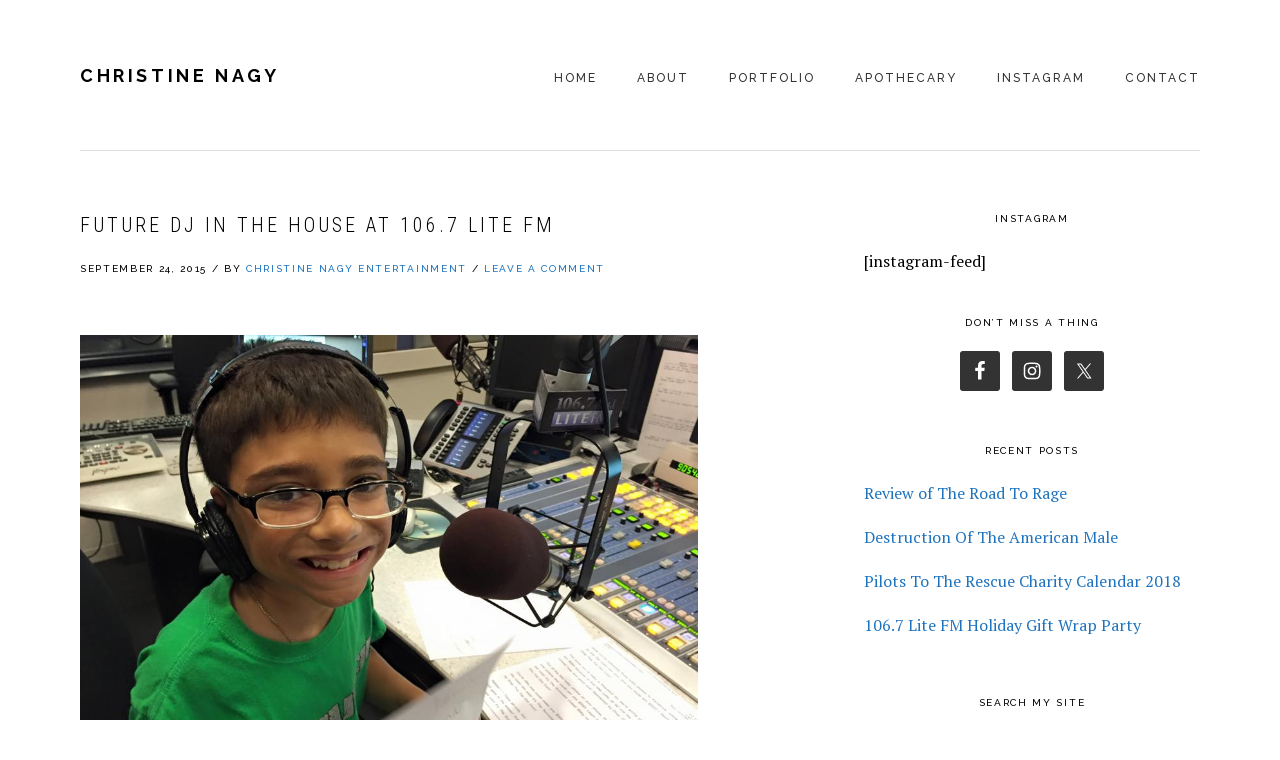

--- FILE ---
content_type: text/html; charset=UTF-8
request_url: https://christinenagy.com/future-dj-in-the-house/
body_size: 7247
content:
<!DOCTYPE html>
<html dir="ltr" lang="en" prefix="og: https://ogp.me/ns#">
<head >
<meta charset="UTF-8" />
<meta name="viewport" content="width=device-width, initial-scale=1" />
<title>Future DJ In The House at 106.7 Lite FM | Christine Nagy</title>

		<!-- All in One SEO 4.5.4 - aioseo.com -->
		<meta name="robots" content="max-image-preview:large" />
		<link rel="canonical" href="https://christinenagy.com/future-dj-in-the-house/" />
		<meta name="generator" content="All in One SEO (AIOSEO) 4.5.4" />
		<meta property="og:locale" content="en_US" />
		<meta property="og:site_name" content="Christine Nagy | Actress. Morning Radio Personality. Voice Over Pro" />
		<meta property="og:type" content="article" />
		<meta property="og:title" content="Future DJ In The House at 106.7 Lite FM | Christine Nagy" />
		<meta property="og:url" content="https://christinenagy.com/future-dj-in-the-house/" />
		<meta property="article:published_time" content="2015-09-24T23:21:04+00:00" />
		<meta property="article:modified_time" content="2015-10-07T14:36:25+00:00" />
		<meta name="twitter:card" content="summary" />
		<meta name="twitter:title" content="Future DJ In The House at 106.7 Lite FM | Christine Nagy" />
		<script type="application/ld+json" class="aioseo-schema">
			{"@context":"https:\/\/schema.org","@graph":[{"@type":"Article","@id":"https:\/\/christinenagy.com\/future-dj-in-the-house\/#article","name":"Future DJ In The House at 106.7 Lite FM | Christine Nagy","headline":"Future DJ In The House at 106.7 Lite FM","author":{"@id":"https:\/\/christinenagy.com\/author\/sabrina\/#author"},"publisher":{"@id":"https:\/\/christinenagy.com\/#organization"},"image":{"@type":"ImageObject","url":"https:\/\/christinenagy.com\/wp-content\/uploads\/2015\/10\/11229553_944746778895934_7687131754618079674_n.jpg","width":960,"height":720},"datePublished":"2015-09-24T19:21:04-04:00","dateModified":"2015-10-07T10:36:25-04:00","inLanguage":"en","mainEntityOfPage":{"@id":"https:\/\/christinenagy.com\/future-dj-in-the-house\/#webpage"},"isPartOf":{"@id":"https:\/\/christinenagy.com\/future-dj-in-the-house\/#webpage"},"articleSection":"Featured"},{"@type":"BreadcrumbList","@id":"https:\/\/christinenagy.com\/future-dj-in-the-house\/#breadcrumblist","itemListElement":[{"@type":"ListItem","@id":"https:\/\/christinenagy.com\/#listItem","position":1,"name":"Home","item":"https:\/\/christinenagy.com\/","nextItem":"https:\/\/christinenagy.com\/future-dj-in-the-house\/#listItem"},{"@type":"ListItem","@id":"https:\/\/christinenagy.com\/future-dj-in-the-house\/#listItem","position":2,"name":"Future DJ In The House at 106.7 Lite FM","previousItem":"https:\/\/christinenagy.com\/#listItem"}]},{"@type":"Organization","@id":"https:\/\/christinenagy.com\/#organization","name":"Christine Nagy","url":"https:\/\/christinenagy.com\/"},{"@type":"Person","@id":"https:\/\/christinenagy.com\/author\/sabrina\/#author","url":"https:\/\/christinenagy.com\/author\/sabrina\/","name":"Christine Nagy Entertainment","image":{"@type":"ImageObject","@id":"https:\/\/christinenagy.com\/future-dj-in-the-house\/#authorImage","url":"https:\/\/secure.gravatar.com\/avatar\/d4814b1b593eb39fa16952c89f8bdca8?s=96&d=monsterid&r=g","width":96,"height":96,"caption":"Christine Nagy Entertainment"}},{"@type":"WebPage","@id":"https:\/\/christinenagy.com\/future-dj-in-the-house\/#webpage","url":"https:\/\/christinenagy.com\/future-dj-in-the-house\/","name":"Future DJ In The House at 106.7 Lite FM | Christine Nagy","inLanguage":"en","isPartOf":{"@id":"https:\/\/christinenagy.com\/#website"},"breadcrumb":{"@id":"https:\/\/christinenagy.com\/future-dj-in-the-house\/#breadcrumblist"},"author":{"@id":"https:\/\/christinenagy.com\/author\/sabrina\/#author"},"creator":{"@id":"https:\/\/christinenagy.com\/author\/sabrina\/#author"},"image":{"@type":"ImageObject","url":"https:\/\/christinenagy.com\/wp-content\/uploads\/2015\/10\/11229553_944746778895934_7687131754618079674_n.jpg","@id":"https:\/\/christinenagy.com\/future-dj-in-the-house\/#mainImage","width":960,"height":720},"primaryImageOfPage":{"@id":"https:\/\/christinenagy.com\/future-dj-in-the-house\/#mainImage"},"datePublished":"2015-09-24T19:21:04-04:00","dateModified":"2015-10-07T10:36:25-04:00"},{"@type":"WebSite","@id":"https:\/\/christinenagy.com\/#website","url":"https:\/\/christinenagy.com\/","name":"Christine Nagy","description":"Actress. Morning Radio Personality. Voice Over Pro","inLanguage":"en","publisher":{"@id":"https:\/\/christinenagy.com\/#organization"}}]}
		</script>
		<!-- All in One SEO -->

<link rel='dns-prefetch' href='//fonts.googleapis.com' />
<link rel='dns-prefetch' href='//code.ionicframework.com' />
<link rel='dns-prefetch' href='//s.w.org' />
<link rel="alternate" type="application/rss+xml" title="Christine Nagy &raquo; Feed" href="https://christinenagy.com/feed/" />
<link rel="alternate" type="application/rss+xml" title="Christine Nagy &raquo; Comments Feed" href="https://christinenagy.com/comments/feed/" />
<script type="text/javascript">
window._wpemojiSettings = {"baseUrl":"https:\/\/s.w.org\/images\/core\/emoji\/14.0.0\/72x72\/","ext":".png","svgUrl":"https:\/\/s.w.org\/images\/core\/emoji\/14.0.0\/svg\/","svgExt":".svg","source":{"concatemoji":"https:\/\/christinenagy.com\/wp-includes\/js\/wp-emoji-release.min.js?ver=6.0.11"}};
/*! This file is auto-generated */
!function(e,a,t){var n,r,o,i=a.createElement("canvas"),p=i.getContext&&i.getContext("2d");function s(e,t){var a=String.fromCharCode,e=(p.clearRect(0,0,i.width,i.height),p.fillText(a.apply(this,e),0,0),i.toDataURL());return p.clearRect(0,0,i.width,i.height),p.fillText(a.apply(this,t),0,0),e===i.toDataURL()}function c(e){var t=a.createElement("script");t.src=e,t.defer=t.type="text/javascript",a.getElementsByTagName("head")[0].appendChild(t)}for(o=Array("flag","emoji"),t.supports={everything:!0,everythingExceptFlag:!0},r=0;r<o.length;r++)t.supports[o[r]]=function(e){if(!p||!p.fillText)return!1;switch(p.textBaseline="top",p.font="600 32px Arial",e){case"flag":return s([127987,65039,8205,9895,65039],[127987,65039,8203,9895,65039])?!1:!s([55356,56826,55356,56819],[55356,56826,8203,55356,56819])&&!s([55356,57332,56128,56423,56128,56418,56128,56421,56128,56430,56128,56423,56128,56447],[55356,57332,8203,56128,56423,8203,56128,56418,8203,56128,56421,8203,56128,56430,8203,56128,56423,8203,56128,56447]);case"emoji":return!s([129777,127995,8205,129778,127999],[129777,127995,8203,129778,127999])}return!1}(o[r]),t.supports.everything=t.supports.everything&&t.supports[o[r]],"flag"!==o[r]&&(t.supports.everythingExceptFlag=t.supports.everythingExceptFlag&&t.supports[o[r]]);t.supports.everythingExceptFlag=t.supports.everythingExceptFlag&&!t.supports.flag,t.DOMReady=!1,t.readyCallback=function(){t.DOMReady=!0},t.supports.everything||(n=function(){t.readyCallback()},a.addEventListener?(a.addEventListener("DOMContentLoaded",n,!1),e.addEventListener("load",n,!1)):(e.attachEvent("onload",n),a.attachEvent("onreadystatechange",function(){"complete"===a.readyState&&t.readyCallback()})),(e=t.source||{}).concatemoji?c(e.concatemoji):e.wpemoji&&e.twemoji&&(c(e.twemoji),c(e.wpemoji)))}(window,document,window._wpemojiSettings);
</script>
<style type="text/css">
img.wp-smiley,
img.emoji {
	display: inline !important;
	border: none !important;
	box-shadow: none !important;
	height: 1em !important;
	width: 1em !important;
	margin: 0 0.07em !important;
	vertical-align: -0.1em !important;
	background: none !important;
	padding: 0 !important;
}
</style>
	<link rel='stylesheet' id='boss-pro-css'  href='https://christinenagy.com/wp-content/themes/boss-pro/style.css?ver=1.0.1' type='text/css' media='all' />
<style id='boss-pro-inline-css' type='text/css'>

		a,
		.pricing-table .plan h3 {
			color: #1e73be;
		}

		#gts-testimonials .lSSlideOuter .lSPager.lSpg>li.active a,
		#gts-testimonials .lSSlideOuter .lSPager.lSpg>li:hover a {
			background-color: #1e73be;
		}

		input:focus,
		textarea:focus,
		body.woocommerce-cart table.cart td.actions .coupon .input-text:focus {
			border-color: #1e73be;
		}

		
		.front-page-2,
		.front-page-2 .widget_text:before,
		.front-page-2 .widget_text:after {
			background-color: #000000;
		}

		
		.card,
		.before-blog,
		.front-page-6,
		.sidebar .widget.featured-content {
			background-color: #fffbfa;
		}

		
</style>
<link rel='stylesheet' id='wp-block-library-css'  href='https://christinenagy.com/wp-includes/css/dist/block-library/style.min.css?ver=6.0.11' type='text/css' media='all' />
<style id='global-styles-inline-css' type='text/css'>
body{--wp--preset--color--black: #000000;--wp--preset--color--cyan-bluish-gray: #abb8c3;--wp--preset--color--white: #ffffff;--wp--preset--color--pale-pink: #f78da7;--wp--preset--color--vivid-red: #cf2e2e;--wp--preset--color--luminous-vivid-orange: #ff6900;--wp--preset--color--luminous-vivid-amber: #fcb900;--wp--preset--color--light-green-cyan: #7bdcb5;--wp--preset--color--vivid-green-cyan: #00d084;--wp--preset--color--pale-cyan-blue: #8ed1fc;--wp--preset--color--vivid-cyan-blue: #0693e3;--wp--preset--color--vivid-purple: #9b51e0;--wp--preset--gradient--vivid-cyan-blue-to-vivid-purple: linear-gradient(135deg,rgba(6,147,227,1) 0%,rgb(155,81,224) 100%);--wp--preset--gradient--light-green-cyan-to-vivid-green-cyan: linear-gradient(135deg,rgb(122,220,180) 0%,rgb(0,208,130) 100%);--wp--preset--gradient--luminous-vivid-amber-to-luminous-vivid-orange: linear-gradient(135deg,rgba(252,185,0,1) 0%,rgba(255,105,0,1) 100%);--wp--preset--gradient--luminous-vivid-orange-to-vivid-red: linear-gradient(135deg,rgba(255,105,0,1) 0%,rgb(207,46,46) 100%);--wp--preset--gradient--very-light-gray-to-cyan-bluish-gray: linear-gradient(135deg,rgb(238,238,238) 0%,rgb(169,184,195) 100%);--wp--preset--gradient--cool-to-warm-spectrum: linear-gradient(135deg,rgb(74,234,220) 0%,rgb(151,120,209) 20%,rgb(207,42,186) 40%,rgb(238,44,130) 60%,rgb(251,105,98) 80%,rgb(254,248,76) 100%);--wp--preset--gradient--blush-light-purple: linear-gradient(135deg,rgb(255,206,236) 0%,rgb(152,150,240) 100%);--wp--preset--gradient--blush-bordeaux: linear-gradient(135deg,rgb(254,205,165) 0%,rgb(254,45,45) 50%,rgb(107,0,62) 100%);--wp--preset--gradient--luminous-dusk: linear-gradient(135deg,rgb(255,203,112) 0%,rgb(199,81,192) 50%,rgb(65,88,208) 100%);--wp--preset--gradient--pale-ocean: linear-gradient(135deg,rgb(255,245,203) 0%,rgb(182,227,212) 50%,rgb(51,167,181) 100%);--wp--preset--gradient--electric-grass: linear-gradient(135deg,rgb(202,248,128) 0%,rgb(113,206,126) 100%);--wp--preset--gradient--midnight: linear-gradient(135deg,rgb(2,3,129) 0%,rgb(40,116,252) 100%);--wp--preset--duotone--dark-grayscale: url('#wp-duotone-dark-grayscale');--wp--preset--duotone--grayscale: url('#wp-duotone-grayscale');--wp--preset--duotone--purple-yellow: url('#wp-duotone-purple-yellow');--wp--preset--duotone--blue-red: url('#wp-duotone-blue-red');--wp--preset--duotone--midnight: url('#wp-duotone-midnight');--wp--preset--duotone--magenta-yellow: url('#wp-duotone-magenta-yellow');--wp--preset--duotone--purple-green: url('#wp-duotone-purple-green');--wp--preset--duotone--blue-orange: url('#wp-duotone-blue-orange');--wp--preset--font-size--small: 13px;--wp--preset--font-size--medium: 20px;--wp--preset--font-size--large: 36px;--wp--preset--font-size--x-large: 42px;}.has-black-color{color: var(--wp--preset--color--black) !important;}.has-cyan-bluish-gray-color{color: var(--wp--preset--color--cyan-bluish-gray) !important;}.has-white-color{color: var(--wp--preset--color--white) !important;}.has-pale-pink-color{color: var(--wp--preset--color--pale-pink) !important;}.has-vivid-red-color{color: var(--wp--preset--color--vivid-red) !important;}.has-luminous-vivid-orange-color{color: var(--wp--preset--color--luminous-vivid-orange) !important;}.has-luminous-vivid-amber-color{color: var(--wp--preset--color--luminous-vivid-amber) !important;}.has-light-green-cyan-color{color: var(--wp--preset--color--light-green-cyan) !important;}.has-vivid-green-cyan-color{color: var(--wp--preset--color--vivid-green-cyan) !important;}.has-pale-cyan-blue-color{color: var(--wp--preset--color--pale-cyan-blue) !important;}.has-vivid-cyan-blue-color{color: var(--wp--preset--color--vivid-cyan-blue) !important;}.has-vivid-purple-color{color: var(--wp--preset--color--vivid-purple) !important;}.has-black-background-color{background-color: var(--wp--preset--color--black) !important;}.has-cyan-bluish-gray-background-color{background-color: var(--wp--preset--color--cyan-bluish-gray) !important;}.has-white-background-color{background-color: var(--wp--preset--color--white) !important;}.has-pale-pink-background-color{background-color: var(--wp--preset--color--pale-pink) !important;}.has-vivid-red-background-color{background-color: var(--wp--preset--color--vivid-red) !important;}.has-luminous-vivid-orange-background-color{background-color: var(--wp--preset--color--luminous-vivid-orange) !important;}.has-luminous-vivid-amber-background-color{background-color: var(--wp--preset--color--luminous-vivid-amber) !important;}.has-light-green-cyan-background-color{background-color: var(--wp--preset--color--light-green-cyan) !important;}.has-vivid-green-cyan-background-color{background-color: var(--wp--preset--color--vivid-green-cyan) !important;}.has-pale-cyan-blue-background-color{background-color: var(--wp--preset--color--pale-cyan-blue) !important;}.has-vivid-cyan-blue-background-color{background-color: var(--wp--preset--color--vivid-cyan-blue) !important;}.has-vivid-purple-background-color{background-color: var(--wp--preset--color--vivid-purple) !important;}.has-black-border-color{border-color: var(--wp--preset--color--black) !important;}.has-cyan-bluish-gray-border-color{border-color: var(--wp--preset--color--cyan-bluish-gray) !important;}.has-white-border-color{border-color: var(--wp--preset--color--white) !important;}.has-pale-pink-border-color{border-color: var(--wp--preset--color--pale-pink) !important;}.has-vivid-red-border-color{border-color: var(--wp--preset--color--vivid-red) !important;}.has-luminous-vivid-orange-border-color{border-color: var(--wp--preset--color--luminous-vivid-orange) !important;}.has-luminous-vivid-amber-border-color{border-color: var(--wp--preset--color--luminous-vivid-amber) !important;}.has-light-green-cyan-border-color{border-color: var(--wp--preset--color--light-green-cyan) !important;}.has-vivid-green-cyan-border-color{border-color: var(--wp--preset--color--vivid-green-cyan) !important;}.has-pale-cyan-blue-border-color{border-color: var(--wp--preset--color--pale-cyan-blue) !important;}.has-vivid-cyan-blue-border-color{border-color: var(--wp--preset--color--vivid-cyan-blue) !important;}.has-vivid-purple-border-color{border-color: var(--wp--preset--color--vivid-purple) !important;}.has-vivid-cyan-blue-to-vivid-purple-gradient-background{background: var(--wp--preset--gradient--vivid-cyan-blue-to-vivid-purple) !important;}.has-light-green-cyan-to-vivid-green-cyan-gradient-background{background: var(--wp--preset--gradient--light-green-cyan-to-vivid-green-cyan) !important;}.has-luminous-vivid-amber-to-luminous-vivid-orange-gradient-background{background: var(--wp--preset--gradient--luminous-vivid-amber-to-luminous-vivid-orange) !important;}.has-luminous-vivid-orange-to-vivid-red-gradient-background{background: var(--wp--preset--gradient--luminous-vivid-orange-to-vivid-red) !important;}.has-very-light-gray-to-cyan-bluish-gray-gradient-background{background: var(--wp--preset--gradient--very-light-gray-to-cyan-bluish-gray) !important;}.has-cool-to-warm-spectrum-gradient-background{background: var(--wp--preset--gradient--cool-to-warm-spectrum) !important;}.has-blush-light-purple-gradient-background{background: var(--wp--preset--gradient--blush-light-purple) !important;}.has-blush-bordeaux-gradient-background{background: var(--wp--preset--gradient--blush-bordeaux) !important;}.has-luminous-dusk-gradient-background{background: var(--wp--preset--gradient--luminous-dusk) !important;}.has-pale-ocean-gradient-background{background: var(--wp--preset--gradient--pale-ocean) !important;}.has-electric-grass-gradient-background{background: var(--wp--preset--gradient--electric-grass) !important;}.has-midnight-gradient-background{background: var(--wp--preset--gradient--midnight) !important;}.has-small-font-size{font-size: var(--wp--preset--font-size--small) !important;}.has-medium-font-size{font-size: var(--wp--preset--font-size--medium) !important;}.has-large-font-size{font-size: var(--wp--preset--font-size--large) !important;}.has-x-large-font-size{font-size: var(--wp--preset--font-size--x-large) !important;}
</style>
<link rel='stylesheet' id='contact-form-7-css'  href='https://christinenagy.com/wp-content/plugins/contact-form-7/includes/css/styles.css?ver=5.7.5.1' type='text/css' media='all' />
<link rel='stylesheet' id='google-fonts-css'  href='//fonts.googleapis.com/css?family=PT+Serif%3A400%2C400i%2C700%2C700i%7CPlayfair+Display%3A400%2C400i%7CRaleway%3A500%2C700%7CRoboto+Condensed%3A300%2C400&#038;ver=6.0.11' type='text/css' media='all' />
<link rel='stylesheet' id='ionicons-css'  href='//code.ionicframework.com/ionicons/2.0.1/css/ionicons.min.css?ver=6.0.11' type='text/css' media='all' />
<link rel='stylesheet' id='simple-social-icons-font-css'  href='https://christinenagy.com/wp-content/plugins/simple-social-icons/css/style.css?ver=3.0.2' type='text/css' media='all' />
<script type='text/javascript' src='https://christinenagy.com/wp-includes/js/jquery/jquery.min.js?ver=3.6.0' id='jquery-core-js'></script>
<script type='text/javascript' src='https://christinenagy.com/wp-includes/js/jquery/jquery-migrate.min.js?ver=3.3.2' id='jquery-migrate-js'></script>
<link rel="https://api.w.org/" href="https://christinenagy.com/wp-json/" /><link rel="alternate" type="application/json" href="https://christinenagy.com/wp-json/wp/v2/posts/605" /><link rel="EditURI" type="application/rsd+xml" title="RSD" href="https://christinenagy.com/xmlrpc.php?rsd" />
<link rel="wlwmanifest" type="application/wlwmanifest+xml" href="https://christinenagy.com/wp-includes/wlwmanifest.xml" /> 
<meta name="generator" content="WordPress 6.0.11" />
<link rel='shortlink' href='https://christinenagy.com/?p=605' />
<link rel="alternate" type="application/json+oembed" href="https://christinenagy.com/wp-json/oembed/1.0/embed?url=https%3A%2F%2Fchristinenagy.com%2Ffuture-dj-in-the-house%2F" />
<link rel="alternate" type="text/xml+oembed" href="https://christinenagy.com/wp-json/oembed/1.0/embed?url=https%3A%2F%2Fchristinenagy.com%2Ffuture-dj-in-the-house%2F&#038;format=xml" />
<link rel="icon" href="https://christinenagy.com/wp-content/plugins/genesis-favicon-uploader/favicons/favicon.ico" />
</head>
<body data-rsssl=1 class="post-template-default single single-post postid-605 single-format-standard header-full-width content-sidebar genesis-breadcrumbs-hidden genesis-footer-widgets-hidden" itemscope itemtype="https://schema.org/WebPage"><svg xmlns="http://www.w3.org/2000/svg" viewBox="0 0 0 0" width="0" height="0" focusable="false" role="none" style="visibility: hidden; position: absolute; left: -9999px; overflow: hidden;" ><defs><filter id="wp-duotone-dark-grayscale"><feColorMatrix color-interpolation-filters="sRGB" type="matrix" values=" .299 .587 .114 0 0 .299 .587 .114 0 0 .299 .587 .114 0 0 .299 .587 .114 0 0 " /><feComponentTransfer color-interpolation-filters="sRGB" ><feFuncR type="table" tableValues="0 0.49803921568627" /><feFuncG type="table" tableValues="0 0.49803921568627" /><feFuncB type="table" tableValues="0 0.49803921568627" /><feFuncA type="table" tableValues="1 1" /></feComponentTransfer><feComposite in2="SourceGraphic" operator="in" /></filter></defs></svg><svg xmlns="http://www.w3.org/2000/svg" viewBox="0 0 0 0" width="0" height="0" focusable="false" role="none" style="visibility: hidden; position: absolute; left: -9999px; overflow: hidden;" ><defs><filter id="wp-duotone-grayscale"><feColorMatrix color-interpolation-filters="sRGB" type="matrix" values=" .299 .587 .114 0 0 .299 .587 .114 0 0 .299 .587 .114 0 0 .299 .587 .114 0 0 " /><feComponentTransfer color-interpolation-filters="sRGB" ><feFuncR type="table" tableValues="0 1" /><feFuncG type="table" tableValues="0 1" /><feFuncB type="table" tableValues="0 1" /><feFuncA type="table" tableValues="1 1" /></feComponentTransfer><feComposite in2="SourceGraphic" operator="in" /></filter></defs></svg><svg xmlns="http://www.w3.org/2000/svg" viewBox="0 0 0 0" width="0" height="0" focusable="false" role="none" style="visibility: hidden; position: absolute; left: -9999px; overflow: hidden;" ><defs><filter id="wp-duotone-purple-yellow"><feColorMatrix color-interpolation-filters="sRGB" type="matrix" values=" .299 .587 .114 0 0 .299 .587 .114 0 0 .299 .587 .114 0 0 .299 .587 .114 0 0 " /><feComponentTransfer color-interpolation-filters="sRGB" ><feFuncR type="table" tableValues="0.54901960784314 0.98823529411765" /><feFuncG type="table" tableValues="0 1" /><feFuncB type="table" tableValues="0.71764705882353 0.25490196078431" /><feFuncA type="table" tableValues="1 1" /></feComponentTransfer><feComposite in2="SourceGraphic" operator="in" /></filter></defs></svg><svg xmlns="http://www.w3.org/2000/svg" viewBox="0 0 0 0" width="0" height="0" focusable="false" role="none" style="visibility: hidden; position: absolute; left: -9999px; overflow: hidden;" ><defs><filter id="wp-duotone-blue-red"><feColorMatrix color-interpolation-filters="sRGB" type="matrix" values=" .299 .587 .114 0 0 .299 .587 .114 0 0 .299 .587 .114 0 0 .299 .587 .114 0 0 " /><feComponentTransfer color-interpolation-filters="sRGB" ><feFuncR type="table" tableValues="0 1" /><feFuncG type="table" tableValues="0 0.27843137254902" /><feFuncB type="table" tableValues="0.5921568627451 0.27843137254902" /><feFuncA type="table" tableValues="1 1" /></feComponentTransfer><feComposite in2="SourceGraphic" operator="in" /></filter></defs></svg><svg xmlns="http://www.w3.org/2000/svg" viewBox="0 0 0 0" width="0" height="0" focusable="false" role="none" style="visibility: hidden; position: absolute; left: -9999px; overflow: hidden;" ><defs><filter id="wp-duotone-midnight"><feColorMatrix color-interpolation-filters="sRGB" type="matrix" values=" .299 .587 .114 0 0 .299 .587 .114 0 0 .299 .587 .114 0 0 .299 .587 .114 0 0 " /><feComponentTransfer color-interpolation-filters="sRGB" ><feFuncR type="table" tableValues="0 0" /><feFuncG type="table" tableValues="0 0.64705882352941" /><feFuncB type="table" tableValues="0 1" /><feFuncA type="table" tableValues="1 1" /></feComponentTransfer><feComposite in2="SourceGraphic" operator="in" /></filter></defs></svg><svg xmlns="http://www.w3.org/2000/svg" viewBox="0 0 0 0" width="0" height="0" focusable="false" role="none" style="visibility: hidden; position: absolute; left: -9999px; overflow: hidden;" ><defs><filter id="wp-duotone-magenta-yellow"><feColorMatrix color-interpolation-filters="sRGB" type="matrix" values=" .299 .587 .114 0 0 .299 .587 .114 0 0 .299 .587 .114 0 0 .299 .587 .114 0 0 " /><feComponentTransfer color-interpolation-filters="sRGB" ><feFuncR type="table" tableValues="0.78039215686275 1" /><feFuncG type="table" tableValues="0 0.94901960784314" /><feFuncB type="table" tableValues="0.35294117647059 0.47058823529412" /><feFuncA type="table" tableValues="1 1" /></feComponentTransfer><feComposite in2="SourceGraphic" operator="in" /></filter></defs></svg><svg xmlns="http://www.w3.org/2000/svg" viewBox="0 0 0 0" width="0" height="0" focusable="false" role="none" style="visibility: hidden; position: absolute; left: -9999px; overflow: hidden;" ><defs><filter id="wp-duotone-purple-green"><feColorMatrix color-interpolation-filters="sRGB" type="matrix" values=" .299 .587 .114 0 0 .299 .587 .114 0 0 .299 .587 .114 0 0 .299 .587 .114 0 0 " /><feComponentTransfer color-interpolation-filters="sRGB" ><feFuncR type="table" tableValues="0.65098039215686 0.40392156862745" /><feFuncG type="table" tableValues="0 1" /><feFuncB type="table" tableValues="0.44705882352941 0.4" /><feFuncA type="table" tableValues="1 1" /></feComponentTransfer><feComposite in2="SourceGraphic" operator="in" /></filter></defs></svg><svg xmlns="http://www.w3.org/2000/svg" viewBox="0 0 0 0" width="0" height="0" focusable="false" role="none" style="visibility: hidden; position: absolute; left: -9999px; overflow: hidden;" ><defs><filter id="wp-duotone-blue-orange"><feColorMatrix color-interpolation-filters="sRGB" type="matrix" values=" .299 .587 .114 0 0 .299 .587 .114 0 0 .299 .587 .114 0 0 .299 .587 .114 0 0 " /><feComponentTransfer color-interpolation-filters="sRGB" ><feFuncR type="table" tableValues="0.098039215686275 1" /><feFuncG type="table" tableValues="0 0.66274509803922" /><feFuncB type="table" tableValues="0.84705882352941 0.41960784313725" /><feFuncA type="table" tableValues="1 1" /></feComponentTransfer><feComposite in2="SourceGraphic" operator="in" /></filter></defs></svg><div class="site-container"><ul class="genesis-skip-link"><li><a href="#genesis-nav-primary" class="screen-reader-shortcut"> Skip to primary navigation</a></li><li><a href="#genesis-content" class="screen-reader-shortcut"> Skip to main content</a></li><li><a href="#genesis-sidebar-primary" class="screen-reader-shortcut"> Skip to primary sidebar</a></li></ul><header class="site-header" itemscope itemtype="https://schema.org/WPHeader"><div class="wrap"><div class="title-area"><p class="site-title" itemprop="headline"><a href="https://christinenagy.com/">Christine Nagy</a></p><p class="site-description" itemprop="description">Actress. Morning Radio Personality. Voice Over Pro</p></div><nav class="nav-primary" aria-label="Main" itemscope itemtype="https://schema.org/SiteNavigationElement" id="genesis-nav-primary"><ul id="menu-main" class="menu genesis-nav-menu menu-primary js-superfish"><li id="menu-item-221" class="menu-item menu-item-type-custom menu-item-object-custom menu-item-home menu-item-221"><a href="https://christinenagy.com" itemprop="url"><span itemprop="name">Home</span></a></li>
<li id="menu-item-26" class="menu-item menu-item-type-post_type menu-item-object-page menu-item-26"><a href="https://christinenagy.com/about/" itemprop="url"><span itemprop="name">About</span></a></li>
<li id="menu-item-25" class="menu-item menu-item-type-post_type menu-item-object-page menu-item-has-children menu-item-25"><a href="https://christinenagy.com/portfolio/" itemprop="url"><span itemprop="name">Portfolio</span></a>
<ul class="sub-menu">
	<li id="menu-item-350" class="menu-item menu-item-type-post_type menu-item-object-page menu-item-350"><a href="https://christinenagy.com/demo/" itemprop="url"><span itemprop="name">Demo</span></a></li>
	<li id="menu-item-56" class="menu-item menu-item-type-post_type menu-item-object-page menu-item-56"><a href="https://christinenagy.com/portfolio/headshots/" itemprop="url"><span itemprop="name">Headshots</span></a></li>
	<li id="menu-item-54" class="menu-item menu-item-type-post_type menu-item-object-page menu-item-54"><a href="https://christinenagy.com/portfolio/resume/" itemprop="url"><span itemprop="name">Resume</span></a></li>
</ul>
</li>
<li id="menu-item-869" class="menu-item menu-item-type-post_type menu-item-object-page menu-item-869"><a href="https://christinenagy.com/listen-to-apothecary-on-broadway-podcast/" itemprop="url"><span itemprop="name">Apothecary</span></a></li>
<li id="menu-item-825" class="menu-item menu-item-type-custom menu-item-object-custom menu-item-825"><a href="https://www.instagram.com/thechristinenagy/" itemprop="url"><span itemprop="name">Instagram</span></a></li>
<li id="menu-item-24" class="menu-item menu-item-type-post_type menu-item-object-page menu-item-24"><a href="https://christinenagy.com/contact/" itemprop="url"><span itemprop="name">Contact</span></a></li>
</ul></nav></div></header><div class="site-inner"><div class="wrap"><div class="content-sidebar-wrap"><main class="content" id="genesis-content"><article class="post-605 post type-post status-publish format-standard has-post-thumbnail category-featured entry" aria-label="Future DJ In The House at 106.7 Lite FM" itemscope itemtype="https://schema.org/CreativeWork"><header class="entry-header"><h1 class="entry-title" itemprop="headline">Future DJ In The House at 106.7 Lite FM</h1>
<p class="entry-meta"><time class="entry-time" itemprop="datePublished" datetime="2015-09-24T19:21:04-04:00">September 24, 2015</time> <span>/</span> <span class="entry-author" itemprop="author" itemscope itemtype="https://schema.org/Person">by <a href="https://christinenagy.com/author/sabrina/" class="entry-author-link" rel="author" itemprop="url"><span class="entry-author-name" itemprop="name">Christine Nagy Entertainment</span></a></span> <span>/</span> <span class="entry-comments-link"><a href="https://christinenagy.com/future-dj-in-the-house/#respond">Leave a Comment</a></span></p></header><div class="entry-content" itemprop="text"><figure id="attachment_606" aria-describedby="caption-attachment-606" style="width: 618px" class="wp-caption aligncenter"><a href="https://christinenagy.com/wp-content/uploads/2015/10/10403268_944746788895933_6259376420824473839_n.jpg"><img class="wp-image-606" src="https://christinenagy.com/wp-content/uploads/2015/10/10403268_944746788895933_6259376420824473839_n.jpg" alt=" " width="618" height="463" srcset="https://christinenagy.com/wp-content/uploads/2015/10/10403268_944746788895933_6259376420824473839_n.jpg 960w, https://christinenagy.com/wp-content/uploads/2015/10/10403268_944746788895933_6259376420824473839_n-300x225.jpg 300w" sizes="(max-width: 618px) 100vw, 618px" /></a><figcaption id="caption-attachment-606" class="wp-caption-text">Jason</figcaption></figure>
<p>Our favorite listener, Jason, stopped by to see us! He wants to have his own show one day, and he&#8217;s off to a great start! He looks great in the &#8220;driver&#8217;s seat&#8221;, and he really made our day!</p>
<figure id="attachment_607" aria-describedby="caption-attachment-607" style="width: 682px" class="wp-caption aligncenter"><a href="https://christinenagy.com/wp-content/uploads/2015/10/11229553_944746778895934_7687131754618079674_n.jpg"><img loading="lazy" class="wp-image-607 " src="https://christinenagy.com/wp-content/uploads/2015/10/11229553_944746778895934_7687131754618079674_n.jpg" alt=" " width="682" height="512" srcset="https://christinenagy.com/wp-content/uploads/2015/10/11229553_944746778895934_7687131754618079674_n.jpg 960w, https://christinenagy.com/wp-content/uploads/2015/10/11229553_944746778895934_7687131754618079674_n-300x225.jpg 300w" sizes="(max-width: 682px) 100vw, 682px" /></a><figcaption id="caption-attachment-607" class="wp-caption-text">Bob Bronson, Jason, Christine Nagy</figcaption></figure>
<p>Good luck Jason!</p>
<p>Christine Nagy</p>
</div><footer class="entry-footer"><p class="entry-meta"><span class="entry-categories">Filed Under: <a href="https://christinenagy.com/category/featured/" rel="category tag">Featured</a></span> </p></footer></article><div class="adjacent-entry-pagination pagination"><div class="pagination-previous alignleft"><a href="https://christinenagy.com/chance-a-festival-of-one-acts-about-love-fate-destiny/" rel="prev"><span class="screen-reader-text">Previous Post: </span><span class="adjacent-post-link">&#xAB; CHANCE: A Festival of One Acts about Love, Fate &#038; Destiny</span></a></div><div class="pagination-next alignright"><a href="https://christinenagy.com/hosting-the-elsie-fest/" rel="next"><span class="screen-reader-text">Next Post: </span><span class="adjacent-post-link">Hosting The Elsie Fest &#xBB;</span></a></div></div></main><aside class="sidebar sidebar-primary widget-area" role="complementary" aria-label="Primary Sidebar" itemscope itemtype="https://schema.org/WPSideBar" id="genesis-sidebar-primary"><h2 class="genesis-sidebar-title screen-reader-text">Primary Sidebar</h2><section id="text-7" class="widget widget_text"><div class="widget-wrap"><h3 class="widgettitle widget-title">Instagram</h3>
			<div class="textwidget">[instagram-feed]</div>
		</div></section>
<section id="simple-social-icons-4" class="widget simple-social-icons"><div class="widget-wrap"><h3 class="widgettitle widget-title">Don&#8217;t Miss A Thing</h3>
<ul class="aligncenter"><li class="ssi-facebook"><a href="http://www.facebookcom.christinenagyentertainment" target="_blank" rel="noopener noreferrer"><svg role="img" class="social-facebook" aria-labelledby="social-facebook-4"><title id="social-facebook-4">Facebook</title><use xlink:href="https://christinenagy.com/wp-content/plugins/simple-social-icons/symbol-defs.svg#social-facebook"></use></svg></a></li><li class="ssi-instagram"><a href="http://www.instagram.com/thechristinenagy" target="_blank" rel="noopener noreferrer"><svg role="img" class="social-instagram" aria-labelledby="social-instagram-4"><title id="social-instagram-4">Instagram</title><use xlink:href="https://christinenagy.com/wp-content/plugins/simple-social-icons/symbol-defs.svg#social-instagram"></use></svg></a></li><li class="ssi-twitter"><a href="http://www.twitter.com/christinenagy" target="_blank" rel="noopener noreferrer"><svg role="img" class="social-twitter" aria-labelledby="social-twitter-4"><title id="social-twitter-4">Twitter</title><use xlink:href="https://christinenagy.com/wp-content/plugins/simple-social-icons/symbol-defs.svg#social-twitter"></use></svg></a></li></ul></div></section>

		<section id="recent-posts-4" class="widget widget_recent_entries"><div class="widget-wrap">
		<h3 class="widgettitle widget-title">Recent Posts</h3>

		<ul>
											<li>
					<a href="https://christinenagy.com/review-of-the-road-to-rage/">Review of The Road To Rage</a>
									</li>
											<li>
					<a href="https://christinenagy.com/destruction-of-the-american-male-at-lastrada-ensemble/">Destruction Of The American Male</a>
									</li>
											<li>
					<a href="https://christinenagy.com/pilots-to-the-rescue-charity-calendar-2018/">Pilots To The Rescue Charity Calendar 2018</a>
									</li>
											<li>
					<a href="https://christinenagy.com/106-7-holiday-gift-wrap-party/">106.7 Lite FM Holiday Gift Wrap Party</a>
									</li>
					</ul>

		</div></section>
<section id="search-4" class="widget widget_search"><div class="widget-wrap"><h3 class="widgettitle widget-title">Search My Site</h3>
<form class="search-form" method="get" action="https://christinenagy.com/" role="search" itemprop="potentialAction" itemscope itemtype="https://schema.org/SearchAction"><label class="search-form-label screen-reader-text" for="searchform-1">Search this website</label><input class="search-form-input" type="search" name="s" id="searchform-1" placeholder="Search this website" itemprop="query-input"><input class="search-form-submit" type="submit" value="Search"><meta content="https://christinenagy.com/?s={s}" itemprop="target"></form></div></section>
<section id="featured-post-12" class="widget featured-content featuredpost"><div class="widget-wrap"><article class="post-833 post type-post status-publish format-standard category-christine-nagy entry has-post-thumbnail" aria-label="Review of The Road To Rage"><div class="entry-content"><p>Christine Nagy deserves credit as Toby’s supportive but suffering mother. Delivering some of the piece’s morals and learning moments, Nagy gave stage to the cowpokes beautifully and then took it back for some very defining moments. W. Allen Wrede and Alain Laforest as two rodeo announcers were simply hilarious and Eric Hackler deserves a standing [&hellip;]</p>
</div></article></div></section>
</aside></div></div></div><footer class="site-footer" itemscope itemtype="https://schema.org/WPFooter"><div class="wrap"><p>Copyright &#x000A9;&nbsp;2026 Christine Nagy Entertainment | Website by <a href="http://www.sabrinacompany.com" target="_blank">Sabrina&amp;Company</a> </p></div></footer></div><style type="text/css" media="screen">#simple-social-icons-4 ul li a, #simple-social-icons-4 ul li a:hover, #simple-social-icons-4 ul li a:focus { background-color: #333333 !important; border-radius: 3px; color: #ffffff !important; border: 0px #ffffff solid !important; font-size: 20px; padding: 10px; }  #simple-social-icons-4 ul li a:hover, #simple-social-icons-4 ul li a:focus { background-color: #3fabcd !important; border-color: #ffffff !important; color: #ffffff !important; }  #simple-social-icons-4 ul li a:focus { outline: 1px dotted #3fabcd !important; }</style><script type='text/javascript' src='https://christinenagy.com/wp-content/plugins/contact-form-7/includes/swv/js/index.js?ver=5.7.5.1' id='swv-js'></script>
<script type='text/javascript' id='contact-form-7-js-extra'>
/* <![CDATA[ */
var wpcf7 = {"api":{"root":"https:\/\/christinenagy.com\/wp-json\/","namespace":"contact-form-7\/v1"}};
/* ]]> */
</script>
<script type='text/javascript' src='https://christinenagy.com/wp-content/plugins/contact-form-7/includes/js/index.js?ver=5.7.5.1' id='contact-form-7-js'></script>
<script type='text/javascript' src='https://christinenagy.com/wp-includes/js/hoverIntent.min.js?ver=1.10.2' id='hoverIntent-js'></script>
<script type='text/javascript' src='https://christinenagy.com/wp-content/themes/genesis/lib/js/menu/superfish.min.js?ver=1.7.10' id='superfish-js'></script>
<script type='text/javascript' src='https://christinenagy.com/wp-content/themes/genesis/lib/js/menu/superfish.args.min.js?ver=3.3.5' id='superfish-args-js'></script>
<script type='text/javascript' src='https://christinenagy.com/wp-content/themes/genesis/lib/js/skip-links.min.js?ver=3.3.5' id='skip-links-js'></script>
<script type='text/javascript' src='https://christinenagy.com/wp-content/themes/boss-pro/js/global.js?ver=1.0.0' id='boss-global-js'></script>
<script type='text/javascript' id='boss-responsive-menu-js-extra'>
/* <![CDATA[ */
var genesis_responsive_menu = {"mainMenu":"Menu","menuIconClass":"ion ion-android-menu","subMenu":"Menu","subMenuIconClass":"ion ion-chevron-left","menuClasses":{"others":[".nav-primary"]}};
/* ]]> */
</script>
<script type='text/javascript' src='https://christinenagy.com/wp-content/themes/boss-pro/js/responsive-menus.min.js?ver=1.0.1' id='boss-responsive-menu-js'></script>
<script type='text/javascript' src='https://christinenagy.com/wp-content/plugins/page-links-to/dist/new-tab.js?ver=3.3.6' id='page-links-to-js'></script>
</body></html>


--- FILE ---
content_type: text/css
request_url: https://christinenagy.com/wp-content/themes/boss-pro/style.css?ver=1.0.1
body_size: 12088
content:
/*
	Theme Name:	Boss Pro
	Theme URI: http://my.studiopress.com/themes/boss/
	Description: This is the Boss Pro Theme created for the Genesis Framework.
	Author: Bloom
	Author URI: https://designbybloom.co

	Version: 1.0.1

	Tags: one-column, two-columns, left-sidebar, right-sidebar, accessibility-ready, custom-background, custom-colors, custom-header, custom-menu, featured-images, full-width-template, sticky-post, theme-options, threaded-comments, translation-ready

	Template: genesis
	Template Version: 2.4

	License: GPL-2.0+
	License URI: http://www.gnu.org/licenses/gpl-2.0.html

	Text Domain: boss-pro
*/

/* HTML 5 Reset
 * ========================================================================== */

/* Baseline Normalize - normalize.css v3.0.1 | MIT License | git.io/normalize */

html{font-family:sans-serif;-ms-text-size-adjust:100%;-webkit-text-size-adjust:100%}body{margin:0}article,aside,details,figcaption,figure,footer,header,hgroup,main,nav,section,summary{display:block}audio,canvas,progress,video{display:inline-block;vertical-align:baseline}audio:not([controls]){display:none;height:0}[hidden],template{display:none}a{background:0 0}a:active,a:hover{outline:0}abbr[title]{border-bottom:1px dotted}b,strong{font-weight:700}dfn{font-style:italic}h1{font-size:2em;margin:.67em 0}mark{background:#ff0;color:#000}small{font-size:80%}sub,sup{font-size:75%;line-height:0;position:relative;vertical-align:baseline}sup{top:-.5em}sub{bottom:-.25em}img{border:0}svg:not(:root){overflow:hidden}figure{margin:1em 40px}hr{-moz-box-sizing:content-box;box-sizing:content-box;height:0}pre{overflow:auto}code,kbd,pre,samp{font-family:monospace,monospace;font-size:1em}button,input,optgroup,select,textarea{color:inherit;font:inherit;margin:0}button{overflow:visible}button,select{text-transform:none}button,html input[type=button],input[type=reset],input[type=submit]{-webkit-appearance:button;cursor:pointer}button[disabled],html input[disabled]{cursor:default}button::-moz-focus-inner,input::-moz-focus-inner{border:0;padding:0}input{line-height:normal}input[type=checkbox],input[type=radio]{box-sizing:border-box;padding:0}input[type=number]::-webkit-inner-spin-button,input[type=number]::-webkit-outer-spin-button{height:auto}input[type=search]{-webkit-appearance:textfield;-moz-box-sizing:content-box;-webkit-box-sizing:content-box;box-sizing:content-box}input[type=search]::-webkit-search-cancel-button,input[type=search]::-webkit-search-decoration{-webkit-appearance:none}fieldset{border:1px solid silver;margin:0 2px;padding:.35em .625em .75em}legend{border:0;padding:0}textarea{overflow:auto}optgroup{font-weight:700}table{border-collapse:collapse;border-spacing:0}td,th{padding:0}


/* Box Sizing
 * ========================================================================== */

*,
input[type="search"] {
	-webkit-box-sizing: border-box;
	-moz-box-sizing:    border-box;
	box-sizing:         border-box;
}

/* Float Clearing
 * ========================================================================== */

.author-box:before,
.clearfix:before,
.entry:before,
.entry-content:before,
.footer-widgets:before,
.nav-primary:before,
.nav-secondary:before,
.pagination:before,
.site-container:before,
.site-footer:before,
.site-header:before,
.page-header:before,
.site-inner:before,
.widget:before,
.wrap:before {
	content: " ";
	display: table;
}

.author-box:after,
.clearfix:after,
.entry:after,
.entry-content:after,
.footer-widgets:after,
.nav-primary:after,
.nav-secondary:after,
.pagination:after,
.site-container:after,
.site-footer:after,
.site-header:after,
.page-header:after,
.site-inner:after,
.widget:after,
.wrap:after {
	clear: both;
	content: " ";
	display: table;
}

/* Utility
 * ========================================================================== */

.mobile-hide {
	visibility: hidden;
	clip: rect(0px, 0px, 0px, 0px);
	position: absolute;
	display: none;
}

.text-center {
	text-align: center;
}

@media only screen and (min-width: 800px) {
	.mobile-hide {
		visibility: visible;
		position: relative;
		display: inherit;
	}

	.mobile-show {
		visibility: hidden;
		clip: rect(0px, 0px, 0px, 0px);
		position: absolute;
	}
}


/* Typography
 * ========================================================================== */

html {
	font-size: 62.5%;
}

body,
#gts-testimonials ul.testimonials-list li blockquote {
	color: #000000;
	font-family: "PT Serif", Georgia, serif;
	font-size: 16px;
	font-weight: 300;
	line-height: 1.8;
	-webkit-font-smoothing: antialiased;
	-moz-osx-font-smoothing: grayscale;
}

ol,
ul {
	margin: 0;
	padding: 0;
}

li {
	list-style: none;
}

h1,
h2,
h3,
h4,
h5,
h6 {
	margin: 0 0 20px;
	letter-spacing: 1px;
	font-weight: 300;
	font-family: "Roboto Condensed";
	text-transform: uppercase;
}

/* Huge */

.huge,
.widget_gts_widget .widget-title,
.pricing-table .price,
body.woocommerce-page div.product p.price {
    font-size: 60px;
    font-style: italic;
    line-height: 1.2;
    font-family: "Didot", "Playfair Display";
    z-index: 2;
    position: relative;
}

@media only screen and (min-width: 1024px) {
	.huge,
	.widget_gts_widget .widget-title,
	.pricing-table .price,
	body.woocommerce-page div.product p.price {
		font-size: 100px;
	}
}

/* Display */

h1,
.front-page-7 .nf-form-title .widget-title,
.front-page-7 .widget_ninja_forms_widget .widget-title,
.type-page .entry-title,
h1.archive-title {
	font-size: 32px;
  	line-height: 1.2;
  	font-family: "Roboto Condensed";
  	font-weight: 300;
}

@media only screen and (min-width: 800px) {

	h1,
	.front-page-7 .nf-form-title .widget-title,
	.front-page-7 .widget_ninja_forms_widget .widget-title,
	.type-page .entry-title,
	h1.archive-title {
		font-size: 40px;
	}

}

/* Headline */

h2,
.menu-item.display a,
body.woocommerce-page ul.products li.product h3,
.entry-title {
	font-family: "Roboto Condensed";
	text-transform: uppercase;
	font-size: 20px;
  	line-height: 1.4;
  	letter-spacing: 0.3rem;
}

/* Title */

h3,
.featured-content .entry-title {
	font-size: 24px;
  	line-height: 1.4;
  	letter-spacing: 3px;
}

/* SubTitle */

h4 {
	font-size: 20px;
	line-height: 1.5;
	font-weight: 400;
}

/* Mast */

h5,
.genesis-nav-menu a,
.comment-author {
	font-family: "Raleway";
	font-size: 12px;
	font-weight: 500;
	font-style: normal;
	line-height: 1.8;
	text-transform: uppercase;
	letter-spacing: 0.2rem;
}

/* Caption */

h6,
.genesis-nav-menu .sub-menu a,
.widget-title, .widgettitle,
.entry-meta,
.wp-caption-text,
.gallery-caption,
.site-footer p,
.pagination a,
body.woocommerce-page nav.woocommerce-pagination ul li a,
body.woocommerce-page nav.woocommerce-pagination ul li span,
.woocommerce-MyAccount-navigation li a,
p.comment-meta,
.more-link.button,
.sidebar .widget.featured-content .entry-title,
input, select, textarea, body.woocommerce-cart table.cart td.actions .coupon .input-text,
.comment-form p label {
	font-family: "Raleway";
	font-size: 10px;
	line-height: 1.6;
	font-weight: 500;
	text-transform: uppercase;
	letter-spacing: 0.167rem;
}

@font-face {
    font-family: 'BringShoot';
    src: url('assets/fonts/bringshoot-webfont.woff2') format('woff2'),
         url('assets/fonts/bringshoot-webfont.woff') format('woff');
    font-weight: normal;
    font-style: normal;
}

.script,
.handwritten {
	font-family: "BringShoot";
	font-size: 1.5em;
	line-height: 1;
	text-transform: none;
	letter-spacing: 0;
}

.serif {
	font-family: "Didot", "Playfair Display";
	font-style: italic;
	font-size: 3em;
}

/* Small */

small {
	font-size: 12px;
}

p {
	margin: 0 0 1.612em;
	padding: 0;
}

p.intro {
  font-size: 20px;
  line-height: 1.8;
  font-weight: 300;
}

strong {
	font-weight: 700;
}

blockquote {
	margin: 24px 0;
	font-style: italic;
	font-size: 1.5em;
	font-family: "Didot";
}

.entry-content blockquote {
	font-size: 24px;
}

.entry-pullquote {
	margin-top: 80px;
	margin-bottom: 80px;
	text-align: center;
}

@media only screen and (min-width: 800px) {
	.pull-left {
		margin-left: -1em;
	}

	.pull-right {
		margin-right: -1em;
	}
}

blockquote p:last-of-type {
	margin: 0;
}

@media only screen and (min-width: 800px) {
	blockquote {
		font-size: 36px;
	}
}

code,
pre {
	font-family: Monaco, Menlo, Consolas, "Courier New", monospace;
	font-size: 12px;
	color: #555555;
	border: 1px solid #e1e1e8;
	background-color: #f7f7f9
}

code {
	padding: 2px 4px;
	white-space: nowrap;
}

pre {
	display: block;
	padding: 16px;
	margin: 0 0 16px;
	word-break: break-all;
	word-wrap: break-word;
	white-space: pre;
	white-space: pre-wrap;
}

pre code {
	padding: 0;
	color: inherit;
	white-space: pre;
	white-space: pre-wrap;
	background-color: transparent;
	border: 0;
}

fieldset {
  border: 1px solid #e5e5e5;
  padding: 32px;
  margin: 24px auto;
}

cite {
	font-style: normal;
}

hr,
.clear-line {
	overflow: hidden;
	width: 100%;
	border: none;
	border-bottom: 1px solid #eee;
	margin: 0 0 40px;
	padding: 40px 0 0;
}

/* Links
 * ========================================================================== */

a {
	color: #d2c2b8;
	text-decoration: none;
	outline: 0;
}

a:hover {
	border-color: transparent;
	text-decoration: underline;
}

/* Transitions
 * ========================================================================== */

a,
button,
input:focus,
input[type="button"],
input[type="reset"],
input[type="submit"],
textarea:focus,
.button,
.button:after,
.button:before,
.genesis-nav-menu a,
.echo-entry-grid .overlay,
.echo-entry-grid .entry,
button.sub-menu-toggle:before,
body.woocommerce-page nav.woocommerce-pagination ul li a,
body.woocommerce-page nav.woocommerce-pagination ul li span {
	-webkit-transition: all .35s cubic-bezier(0, 1, .5, 1);
	transition:         all .35s cubic-bezier(0, 1, .5, 1);
}

@media only screen and (min-width: 800px) {
	.site-header,
	.genesis-nav-menu .sub-menu {
		-webkit-transition: all .2s ease-in-out;
		transition:         all .2s ease-in-out;
	}

}

/* Selection
 * ========================================================================== */

::-moz-selection {
	background-color: rgba(0,0,0,0.5);
	color: #fff;
}

::selection {
	background-color: rgba(0,0,0,0.5);
	color: #fff;
}


/* Objects
 * ========================================================================== */

embed,
iframe,
img,
object,
video,
.wp-caption {
	max-width: 100%;
	object-fit: cover;
}

img {
	height: auto;
	max-width: 100%;
}

img.overlap {
	position: relative;
	z-index: 2;
	pointer-events: none;
}

/* Forms, Inputs & Buttons
 * ========================================================================== */

input,
select,
textarea,
body.woocommerce-cart table.cart td.actions .coupon .input-text {
	background-color: #fff;
	border-radius: 0;
	border: 1px solid #dcdcdc;
	color: #000000;
	line-height: 1em !important;
	padding: 12px;
	width: 100%;
}

textarea {
	text-transform: none;
	letter-spacing: 0;
	font-size: 14px;
}

body.woocommerce-cart table.cart td.actions .coupon .input-text {
	width: auto;
}

textarea {
	height: auto;
}

button,
.button,
textarea,
input[type="button"],
input[type="reset"],
input[type="submit"],
input[type="password"],
input[type="url"],
input[type="text"],
input[type="search"],
input[type="email"] {
	appearance: none;
	-webkit-appearance: none;
	-moz-appearance: none;
}

input[type="checkbox"],
input[type="radio"] {
	margin-right: 12px;
	width: auto;
}

input:focus,
textarea:focus,
body.woocommerce-cart table.cart td.actions .coupon .input-text:focus {
	outline: none;
	border-color: #d2c2b8;
}

::-moz-placeholder {
	color: #d8d8d8;
	opacity: 1;
}

::-webkit-input-placeholder {
	color: #d8d8d8;
}

input:focus::-webkit-input-placeholder,
input:focus::-moz-placeholder,
input:focus:-ms-input-placeholder,
textarea:focus::-webkit-input-placeholder,
textarea:focus::-moz-placeholder,
textarea:focus:-ms-input-placeholder {
	color: transparent;
}

/* Buttons
 * ========================================================================== */

button,
input[type="button"],
input[type="reset"],
input[type="submit"],
.button,
a.button,
.pagination:not(.adjacent-entry-pagination) a,
body.woocommerce-page nav.woocommerce-pagination ul li a,
body.woocommerce-page nav.woocommerce-pagination ul li span,
body.woocommerce-page #respond input#submit,
body.woocommerce-page a.button,
body.woocommerce-page button.button,
body.woocommerce-page button.button.alt,
body.woocommerce-page a.button.alt,
body.woocommerce-page input.button,
body.woocommerce-page button.button.alt.disabled,
body.woocommerce-page input.button.alt,
body.woocommerce-page input.button:disabled,
body.woocommerce-page input.button:disabled[disabled] {
	background-color: #000;
	border-color: #000;
	border-radius: 0;
	box-shadow: none;
	border-width: 1px;
	border-style: solid;
	color: #fff;
	line-height: 1em !important;
	font-family: "Raleway";
	text-transform: uppercase;
	font-weight: 500;
	font-size: 10px;
	letter-spacing: 1px;
	cursor: pointer;
	display: inline-block;
	outline: none;
	text-align: center;
	padding: 12px 24px;
	text-decoration: none;
	width: auto;
	white-space: nowrap;
}

button:hover,
input:hover[type="button"],
input:hover[type="reset"],
input:hover[type="submit"],
.button:hover,
.pagination li a:hover,
body.woocommerce-page #respond input#submit:hover,
body.woocommerce-page a.button:hover,
body.woocommerce-page button.button:hover,
body.woocommerce-page button.button.alt:hover,
body.woocommerce-page button.button.alt.disabled:hover,
body.woocommerce-page a.button.alt:hover,
body.woocommerce-page input.button:hover,
body.woocommerce-page input.button.alt:hover {
	background-color: transparent;
	text-decoration: none;
	color: #000;
	opacity: 1;
}

.button.full-width {
	display: block;
	width: 100%;
}

.button.arrow-left:before,
.button.arrow-right:after {
	font-family: Ionicons;
	vertical-align: top;
}

.button.arrow-right:after {
	content: "\f30f";
	margin-left: 8px;
}

.button.arrow-right:hover:after {
	margin-left: 12px;
	margin-right: -4px;
}

.button.arrow-left:before {
	content: "\f2ca";
	margin-right: 8px;
}

.button.arrow-left:hover:before {
	margin-right: 12px;
	margin-left: -4px;
}

input[type="search"]::-webkit-search-cancel-button,
input[type="search"]::-webkit-search-results-button {
	display: none;
}

/* Gallery
 * ========================================================================== */

.gallery {
	margin: 0 auto 40px;
	overflow: hidden;
	width: 100%;
}

.gallery-item {
	float: left;
	margin: 12px 0 0;
	text-align: center;
}

.gallery-columns-1 .gallery-item {
	width: 100%;
}

.gallery-columns-2 .gallery-item {
	width: 50%;
}

.gallery-columns-3 .gallery-item {
	width: 33%;
}

.gallery-columns-4 .gallery-item {
	width: 25%;
}

.gallery-columns-5 .gallery-item {
	width: 20%;
}

.gallery-columns-6 .gallery-item {
	width: 16.6666%;
}

.gallery-columns-7 .gallery-item {
	width: 14.2857%;
}

.gallery-columns-8 .gallery-item {
	width: 12.5%;
}

.gallery-columns-9 .gallery-item {
	width: 11.1111%;
}

.gallery img {
	border: 1px solid #ddd;
	height: auto;
	padding: 4px;
}

.gallery-caption {
	margin-left: 0;
}


/* Tables
 * ========================================================================== */

table {
	border-collapse: collapse;
	border-spacing: 0;
	line-height: 2;
	margin-bottom: 40px;
	width: 100%;
}

tbody {
	border-bottom: 1px solid #ddd;
}

td,
th {
	text-align: left;
}

td {
	border-top: 1px solid #ddd;
	padding: 8px 0;
}

th {
	font-weight: 400;
}

/* Accessibility
 * ========================================================================== */

.screen-reader-shortcut,
.screen-reader-text,
.screen-reader-text span {
	background-color: #fff;
	border: 0;
	clip: rect(0, 0, 0, 0);
	color: #000000;
	height: 1px;
	overflow: hidden;
	position: absolute !important;
	width: 1px;
}

.genesis-nav-menu .search input[type="submit"]:focus,
.screen-reader-shortcut:focus,
.screen-reader-text:focus,
.widget_search input[type="submit"]:focus  {
	border: 1px solid #5b5e5e;
	clip: auto !important;
	display: block;
	font-size: 16px;
	font-weight: 700;
	height: auto;
	padding: 16px;
	text-decoration: none;
	width: auto;
	z-index: 100000; /* Above WP toolbar. */
}

.genesis-skip-link {
	margin: 0;
}

.genesis-skip-link li {
	height: 0;
	width: 0;
	list-style: none;
}

/* Display outline on focus */
:focus {
	outline: 1px dotted rgba(0,0,0,0.2);
}

/* Wordpress
 * ========================================================================== */

a.aligncenter img {
	display: block;
	margin: 0 auto;
}

a.alignnone {
	display: inline-block;
}

.alignleft {
	float: left;
	text-align: left;
}

.alignright {
	float: right;
	text-align: right;
}

img.centered,
.aligncenter {
	display: block;
	margin: 0 auto 40px;
}

img.alignnone,
.alignnone {
	margin-bottom: 24px;
}

a.alignleft,
img.alignleft,
.wp-caption.alignleft {
	margin: 0 32px 32px 0;
}

a.alignright,
img.alignright,
.wp-caption.alignright {
	margin: 0 0 32px 32px;
}

img.alignleft.entry-image,
img.alignright.entry-image {
	margin-bottom: 0;
}

.entry-content figure {
	margin: 32px 0 32px;
}

.wp-caption-text {
	text-align: center;
}

.entry-content p.wp-caption-text {
	margin-bottom: 0;
}

.gallery-caption,
.entry-content .gallery-caption {
	margin: 0 0 12px;
}

.wp-audio-shortcode,
.wp-playlist,
.wp-video {
	margin-bottom: 32px;
}

a[rel~="attachment"],
a[rel~="attachment"]:hover,
.gallery-item a,
.wp-audio-shortcode a,
.wp-audio-shortcode a:hover,
.wp-caption a,
.wp-caption a:hover,
.wp-playlist a,
.wp-playlist a:hover,
.wp-video a,
.wp-video a:hover {
	border-width: 0 !important;
}

/* Site Containers
 * ========================================================================== */

.echo-landing {
	background: #fff;
}

.full-width-content .content,
body.woocommerce-account .woocommerce-MyAccount-content,
body.woocommerce-account .entry-content .woocommerce  {
	margin: 0 auto;
	max-width: 800px;
	float: none;
}

.wrap {
	margin: 0 auto;
	padding: 0 5%;
}

.site-inner {
	clear: both;
	padding: 0 0 40px 0;
	overflow: hidden;
	background: #fff;
}

.front-page .site-inner {
	padding: 0;
}

.full.full-width-content .content,
.woocommerce-page.full-width-content .content {
	max-width: 100%;
	width: 100%;
}

.title-center .entry-header .entry-title {
    text-align: center;
}

.title-hidden .entry-header .entry-title {
    display: none;
}

body:not(.with-page-header) .site-inner .content-sidebar-wrap {
	border-top: 1px solid #dcdcdc;
	padding-top: 40px;
	overflow: hidden;
}

@media only screen and (min-width: 800px) {

	body:not(.with-page-header) .site-inner {
		padding-top: 150px;
	}

	body:not(.with-page-header) .site-inner .content-sidebar-wrap {
		padding-top: 60px;
	}

}

@media only screen and (min-width: 1100px) {

	.content {
		float: right;
		width: 60%;
	}

	.content-sidebar .content {
		float: left;
	}

	.sidebar-primary {
		float: right;
		width: 30%;
	}

	.sidebar-content .sidebar-primary {
		float: left;
	}

	.wrap {
		max-width: 1248px;
	}

	.site-inner {
		padding: 80px 0;
	}

}

@media only screen and (min-width: 1500px) {

	.wrap {
		max-width: 1300px;
	}

}

/* Card
 * ========================================================================== */

.card {
	padding: 40px;
	margin-bottom: 16px;
	box-shadow: inset 0 0 0 1px rgba(0,0,0,0.1), 0 16px 40px rgba(0,0,0,0.1);
	background: #fffbfa;
	color: #000;
	position: relative;
}

.card .card-title {
	position: absolute;
	top: 40px;
	right: 32px;
	-webkit-transform: rotate(90deg);
	transform: rotate(90deg);
	height: 0;
	width: 0;
	white-space: nowrap;
}

.card .card-title:after {
	content: "";
	height: 1px;
	position: absolute;
	width: 100px;
	background: #000;
	display: inline-block;
	top: 7px;
	margin-left: 8px;
}

@media only screen and (min-width: 800px) {
	.card {
		padding: 56px;
		margin-top: 5%;
		box-shadow: inset 0 0 0 1px rgba(0,0,0,0.1), 0 24px 80px rgba(0,0,0,0.1);
	}
}

/* Testimonials
 * ========================================================================== */

#gts-testimonials .wrap {
	padding: 0;
}

#gts-testimonials ul.testimonials-list li:before {
	content: "“";
	font-family: "Didot", "Old Standard TT";
	position: absolute;
	top: 0;
	left: 0;
	font-size: 100px;
	color: #000;
}

#gts-testimonials ul.testimonials-list li {
	padding-left: 60px;
	text-align: left;
	position: relative;
}

#gts-testimonials ul.testimonials-list li blockquote {
	font-style: normal;
}

#gts-testimonials ul.testimonials-list li h5 {
	clear: both;
}

#gts-testimonials ul.testimonials-list li img {
	border-radius: 0;
}

@media only screen and (min-width: 800px) {

	#gts-testimonials .wrap {
		max-width: 960px;
		width: 80%;
	}

	#gts-testimonials ul.testimonials-list li {
		padding-left: 120px;
	}

	#gts-testimonials ul.testimonials-list li:before {
		font-size: 200px;
		top: 10%;
		line-height: 1;
	}

	#gts-testimonials ul.testimonials-list li blockquote {
		width: 30%;
		float: left;
	}

	#gts-testimonials ul.testimonials-list li img {
		width: 60%;
		float: right;
		margin-left: -10%;
		padding-right: 5%;
		margin-top: -30%;
	}

}

/* Grid
 * ========================================================================== */

@media only screen and (min-width: 800px) {

	.five-sixths,
	.four-sixths,
	.four-fifths,
	.one-fifth,
	.one-fourth,
	.footer-widgets .widget-area,
	.one-half,
	.one-sixth,
	.one-third,
	.three-fourths,
	.three-fifths,
	.three-sixths,
	.two-fourths,
	.two-fifths,
	.two-sixths,
	.two-thirds {
		float: left;
		margin-left: 3.448275862069%;
	}

	.one-half,
	.three-sixths,
	.two-fourths {
		width: 48.275862068966%;
	}

	.one-third,
	.two-sixths {
		width: 31.034482758621%;
	}

	.four-sixths,
	.two-thirds {
		width: 65.51724137931%;
	}

	.one-fourth,
	.footer-widgets .widget-area {
		width: 22.413793103448%;
	}

	.three-fourths {
		width: 74.137931034483%;
	}

	.one-fifth {
		width: 17.241379310345%;
	}

	.two-fifths {
		width: 37.931034482759%;
	}

	.three-fifths {
		width: 58.620689655172%;
	}

	.four-fifths {
		width: 79.310344827586%;
	}

	.one-sixth {
		width: 13.793103448276%;
	}

	.five-sixths {
		width: 82.758620689655%;
	}

	.first,
	.footer-widgets .widget-area:first-child {
		clear: both;
		margin-left: 0;
	}

	.only {
		float: none;
		margin: 0 auto;
	}

	.right {
		float: right;
	}
}

/* Front Page Widgets
 * ========================================================================== */

.front-page-1 > .wrap,
.front-page-2 > .wrap,
.front-page-3 > .wrap,
.front-page-4 > .wrap,
.front-page-5 > .wrap,
.front-page-7 > .wrap,
.home .page-header .wrap {
	padding-top: 80px;
	padding-bottom: 80px;
	display: table;
	width: 100%;
	min-height: 100vh;
}


.front-page-1 > .wrap > .widget-area,
.front-page-2 > .wrap > .widget-area,
.front-page-3 > .wrap > .widget-area,
.front-page-4 > .wrap > .widget-area,
.front-page-5 > .wrap > .widget-area,
.front-page-7 > .wrap > .widget-area,
.home .page-header .wrap > .widget-area {
	display: table-cell;
	width: 100%;
	vertical-align: middle;
}

.front-page-2 > .wrap {
padding-top: 20px;
padding-bottom: 20px;
display: table;
width: 100%;
min-height: 50vh;
}

.front-page-5 > .wrap {
padding-top: 20px;
padding-bottom: 20px;
display: table;
width: 100%;
min-height: 50vh;
}
.flexible-widget-area > .wrap {
	padding-top: 80px;
	padding-bottom: 80px;
}

.flexible-widgets .widget {
	margin: 0 auto 2rem;
}

.flexible-widgets .widget:last-child {
	margin-bottom: 0;
}

@media only screen and (min-width: 800px) {

	.flexible-widget-area > .wrap {
		padding-top: 10%;
		padding-bottom: 10%;
	}

	.flexible-widgets,
	.front-page .featured-content.widget .widget-wrap {
		margin-left: -2rem;
		margin-right: -2rem;
		width: calc( 100% + 4rem );
	}

	.front-page .featured-content .widgettitle {
		margin-left: 2rem
	}

	.flexible-widgets .widget,
	.front-page .featured-content.widget .entry {
		float: left;
		padding-left: 2rem;
		padding-right: 2rem;
	}

	.flexible-widgets.widget-full .widget,
	.flexible-widgets.widget-area .widget:nth-of-type(1),
	.flexible-widgets.widget-halves.uneven .widget:last-of-type {
		width: 100%;
	}

	.flexible-widgets.widget-fourths .widget {
		width: 25%;
	}

	.flexible-widgets.widget-halves .widget {
		width: 50%;
	}

	.flexible-widgets.widget-thirds .widget {
		width: 33.33%;
	}

	.flexible-widgets.widget-halves .widget:nth-child(even),
	.flexible-widgets.widget-thirds .widget:nth-child(3n+2),
	.flexible-widgets.widget-fourths .widget:nth-child(4n+2) {
		clear: left;
	}

}
/* Front Page 2
 * ========================================================================== */

.front-page-2 {
	background: #ffffff;
	color: #fff;
	text-align: center;
}

.front-page-2 .flexible-widgets.widget-full .widget {
	max-width: calc(740px + 10%);
	margin: 0 auto;
	float: none;
}

.front-page-2 .widget_text {
	border: 1px solid #fff;
	position: relative;
	padding: 5% 5% 7%;
}

.front-page-2 .widget_text:before,
.front-page-2 .widget_text:after {
	content: "";
	background: #fff;
	position: absolute;
	display: block;
	right: 10%;
	left: 10%;
	height: 1px;
}

.front-page-2 .widget_text:before {
	top: -1px;
}

.front-page-2 .widget_text:after {
	bottom: -1px;
}

.front-page-2 .widget_text .widgettitle {
	position: absolute;
	bottom: -1em;
	margin: 0;
	height: 2em;
	max-width: 80%;
	z-index: 2;
	left: 10%;
	right: 10%;
}

/* Front Page 3
 * ========================================================================== */

.front-page-3,
.front-page-5 {
	overflow: hidden;
	display: inline-block;
	width: 100%;
}

.front-page-3 .widget_text:first-child .widget-title,
.front-page-5 .widget_text:first-child .widget-title {
	transform: rotate(90deg);
	-webkit-transform: rotate(90deg);
	position: absolute;
	left: -42%;
	margin: 10% 0 0 0;
	height: 0;
	width: 100%;
	padding: 0;
	white-space: nowrap;
}

.front-page-3 .widget_text:first-child .widget-title:after,
.front-page-5 .widget_text:first-child .widget-title:after {
    content: "";
    height: 1px;
    position: absolute;
    width: 100px;
    background: #000;
    display: inline-block;
    top: 7px;
    margin-left: 8px;
}

.front-page-3 .widget-title {
	text-align: center;
}

.front-page-3 .widget_text:first-child {
	border: 0;
	padding: 0;
	margin: 0;
}

.front-page-3 .widget_text {
	padding: 0 56px 32px;
	margin-top: 60px;
}

.front-page-3 .widget_text:last-child  {
	border-right: 0;
}

.front-page-3 .widget_text .textwidget .huge {
    margin-bottom: -0.7em;
    margin-top: -0.7em;
    z-index: 2;
    position: relative;
    display: block;
    text-align: center;
}

.front-page-3 .widget_text .textwidget img {
	margin-bottom: 24px;
}

@media only screen and (min-width: 800px) {
	.front-page-3 .widget_text {
		border-right: 1px solid #000;
	}
}

/* Front Page 4
 * ========================================================================== */


.front-page-4 a,
.front-page-4 {
	color: #fff;
}

.front-page-4.with-background-image:after {
	opacity: 0;
}

.front-page-4 blockquote {
	font-size: 20px;
	font-weight: 300;
	font-style: normal;
	margin: 20px auto;
}

@media only screen and (min-width: 800px) {
	.front-page-4 blockquote {
		font-size: 32px;
		max-width: 75%;
	}
}

/* Front Page 5
 * ========================================================================== */

.front-page-5 {
	background: #fff;
	position: relative;
	z-index: 2;
}

.front-page-5 .widget_gts_widget .widget-title {
	max-width: 640px;
	padding: 0 56px;
	position: relative;
	z-index: 99;
	font-size: 34px;
}

.front-page-5 .widget:nth-of-type(1) {
	text-align: center;
}

@media only screen and (min-width: 800px) {

	.front-page-5 .widget_gts_widget .widget-title {
		max-width: 640px;
		font-size: 80px;
		padding: 0;
		margin-left: 10%;
		margin-top: 10%;
	}

}

/* Front Page 6
 * ========================================================================== */

.front-page-6 {
	text-align: center;
	background: #fffbfa;
	box-shadow: inset 0 1px 0 0 rgba(0,0,0,0.025);
	padding: 80px;
}


/* Front Page 7
 * ========================================================================== */

.front-page-7 {
	text-align: center;
}

.front-page-7 a,
.front-page-7 {
	color: #fff;
}

.front-page-7 .ninja-forms-form-wrap {
	max-width: 800px;
	margin: 0 auto;
}

.front-page-7 .ninja-forms-form-wrap input:not([type="button"]),
.front-page-7 .ninja-forms-form-wrap textarea {
	color: #fff;
	background: rgba(255,255,255,0.2);
	border-color: transparent;
}

@media only screen and (min-width: 800px) {

}


/* Widgets
 * ========================================================================== */

.widget {
	word-wrap: break-word;
}

.widget ol > li {
	list-style-position: inside;
	list-style-type: decimal;
	padding-left: 20px;
	text-indent: -20px;
}

.widget li li {
	border: 0;
	margin: 0 0 0 32px;
	padding: 0;
}

.widget_calendar table {
	width: 100%;
}

.widget_calendar td,
.widget_calendar th {
	text-align: center;
}

/* Testimonials
 * ========================================================================== */

.lSAction {
	display: none !important;
}

#gts-testimonials .lSSlideOuter .lSPager.lSpg > li a {
	background-color: #555;
}

#gts-testimonials .lSSlideOuter .lSPager.lSpg>li.active a,
#gts-testimonials .lSSlideOuter .lSPager.lSpg>li:hover a {
	background-color: #d2c2b8;
}

.lSSlideOuter,
.lSSlideWrapper,
.lightSlider {
	overflow: visible !important;
}

/* Icons
 * ========================================================================== */

.icon {
	font-size: 60px;
	margin: 0 0 24px;
}


/* Breadcrumbs
 * ========================================================================== */

.breadcrumb {
	margin-bottom: 16px;
}


/* Plugins
 * ========================================================================== */

/* Genesis eNews Extended */

.enews-widget input {
	margin-bottom: 12px;
}

.enews-widget p {
	margin-bottom: 20px;
}

.enews form + p {
	margin-top: 32px;
}

/* ## Genesis Simple Share
--------------------------------------------- */

.content .share-after {
	margin: 0;
}

.sharrre .share,
.sharrre:hover .share {
	color: #000;
}

.content a.count,
.content a.count:hover,
.content a.share,
.content a.share:hover {
	border: none;
	font-weight: 400;
}

.content .share-filled .facebook .count,
.content .share-filled .facebook .count:hover,
.content .share-filled .googlePlus .count,
.content .share-filled .googlePlus .count:hover,
.content .share-filled .linkedin .count,
.content .share-filled .linkedin .count:hover,
.content .share-filled .pinterest .count,
.content .share-filled .pinterest .count:hover,
.content .share-filled .stumbleupon .count,
.content .share-filled .stumbleupon .count:hover,
.content .share-filled .twitter .count,
.content .share-filled .twitter .count:hover {
	color: #000;
	border: 1px solid #000;
	display: none;
}

.content .share-filled .facebook .share,
.content .share-filled .facebook:hover .count,
.content .share-filled .googlePlus .share,
.content .share-filled .googlePlus:hover .count,
.content .share-filled .linkedin .share,
.content .share-filled .linkedin:hover .count,
.content .share-filled .pinterest .share,
.content .share-filled .pinterest:hover .count,
.content .share-filled .stumbleupon .share,
.content .share-filled .stumbleupon:hover .count,
.content .share-filled .twitter .share,
.content .share-filled .twitter:hover .count {
	background: #fff !important;
}

.share-small .no-count .share {
   width: 0px;
}

@media only screen and (min-width: 800px) {
 	.content .share-after {
		position: absolute;
	    margin: 0;
	    right: 0;
	    float: none;
	    margin-top: -52px;
	}

	.single .content .share-after {
		margin-top: 12px;
	}

	.share-after {
		float: left;
	}

}



/* Widget Custom Menu
 * ========================================================================== */

.widget_nav_menu .sub-menu {
	margin-top: 16px;
}

/* WooCommerce
 * ========================================================================== */

body.woocommerce-page nav.woocommerce-pagination ul li a,
body.woocommerce-page nav.woocommerce-pagination ul li span,
body.woocommerce-page .woocommerce-message::before,
body.woocommerce-page .woocommerce-info::before,
body.woocommerce-page div.product p.price,
body.woocommerce-page div.product span.price,
body.woocommerce-page ul.products li.product .price,
body.woocommerce-page form .form-row .required,
body.woocommerce .woocommerce-MyAccount-navigation li a,
body.woocommerce .woocommerce-LoopProduct-link {
	color: #000000;
}

body.woocommerce .woocommerce-LoopProduct-link:hover .woocommerce-loop-product__title {
	text-decoration: underline;
}

body.woocommerce-page div.product p.price {
	font-size: 40px;
}

body.woocommerce .woocommerce-product-gallery__wrapper {
	margin: 0;
}

body.woocommerce div.product div.images .woocommerce-product-gallery__trigger {
	top: 0;
	right: -0.5em;
}

body.woocommerce div.product .woocommerce-tabs ul.tabs {
	padding: 0;
}

body.woocommerce div.product .woocommerce-tabs ul.tabs li {
	background: #f7f6f7;
	border-bottom: 0;
	margin: 0 -1px 0 0;
	padding: 0;
}

body.woocommerce div.product .woocommerce-tabs ul.tabs li a {
	padding: 16px 24px;
}

body.woocommerce div.product .woocommerce-tabs ul.tabs:before,
body.woocommerce div.product .woocommerce-tabs ul.tabs li:before,
body.woocommerce div.product .woocommerce-tabs ul.tabs li:after {
  	display: none;
}

body.woocommerce-page .woocommerce-message,
body.woocommerce-page .woocommerce-info,
body.woocommerce-page .woocommerce-error {
 	border: 0;
  	margin-top: 24px !important;
	line-height: 48px;
}

body.woocommerce-page span.onsale,
body.woocommerce-page ul.products li.product .onsale {
	border-radius: 0;
	top: 0;
	left: 0;
	right: auto;
	margin: 0;
	padding: 0 12px;
	background: #000000;
}

body.woocommerce ul.cart_list li,
body.woocommerce ul.product_list_widget li,
.woocommerce-page ul.cart_list li,
.woocommerce-page ul.product_list_widget li {
 	background: none;
 	border: none;
 	float: left;
 	padding: 4px !important;
 	width: 50%;
}

body.woocommerce ul.cart_list li img, body.woocommerce ul.product_list_widget li img {
 	width: 100% !important;
}

.woocommerce-cart .entry-content p:first-child::first-letter,
.woocommerce-checkout .entry-content p:first-child::first-letter {
 	float: none;
	font-size: inherit;
	margin: 0;
	padding: 0;
}

.woocommerce-checkout #payment ul.payment_methods li {
 	list-style: none;
}

.woocommerce-page input[type="checkbox"],
.woocommerce-page input[type="radio"] {
 	width: auto;
}

body.woocommerce ul.products li.product .price del,
body.woocommerce div.product p.price del,
body.woocommerce div.product span.price del {
	display: inline !important;
}

select.orderby {
 	margin-bottom: 20px;
}

.stars a,
.star-rating span:before {
	color: #ffb35e !important;
}

.woocommerce .quantity .qty {
	padding: 12px 8px;
}

.woocommerce form .form-row label.inline {
	margin-left: 20px;
}

body.woocommerce div.product div.images .flex-control-thumbs {
	margin-top: 24px;
}

body.woocommerce div.product div.images .flex-control-thumbs li img {
	padding: 12px;
	border: 1px solid transparent;
}

body.woocommerce div.product div.images .flex-control-thumbs li img.flex-active {
	border: 1px solid #dcdcdc;
}

/* Search Form
 * ========================================================================== */

.search-form {
	position: relative;
	width: 100%;
	margin-bottom: 20px;
}

.search-form:after {
	content: "\f4a4";
	position: absolute;
	right: 12px;
	line-height: 37px;
	top: 0;
	font-family: ionicons;
	font-size: 24px;
	pointer-events: none;
	color: #dcdcdc;
}

.search-form input[type="search"] {
	width: 100%;
}

.search-form input[type="submit"] {
	position: absolute;
	right: 0;
	bottom: 0;
	top: 0;
	text-indent: -9999px;
	border-color: transparent !important;
	background: transparent !important;
}

.search-form input[type="submit"]:hover {
	box-shadow: none;
}

@media only screen and (min-width: 800px) {

	.search-form {
		width: auto;
		margin-bottom: 40px;
	}

}


/* Site Header
 * ========================================================================== */

.site-header,
.header-image .site-header {
	width: 100%;
	z-index: 999;
	padding: 20px 0;
	position: relative;
	background: #fff;
}

.title-area {
	float: left;
	z-index: 100;
	position: relative;
}

.site-title {
	font-family: "Raleway";
	font-size: 18px;
	font-weight: 700;
	line-height: 48px;
	margin: 0 auto;
	text-transform: uppercase;
	letter-spacing: 0.36rem;
}

.site-title a {
	color: #000000;
	text-decoration: none;
}

.header-image .site-title {
	display: block;
	text-indent: -9999px;
}

.header-image .site-title > a {
	background-position: center center !important;
	background-size: contain !important;
	float: left;
	height: 5rem;
	width: 14rem;
}

.header-image .title-area {
	margin: 0;
	width: 14rem;
}

.site-description {
	display: none;
}

@media only screen and (min-width: 800px) {

	.site-header,
	.header-image .site-header {
		padding: 32px 0 28px;
		position: fixed;
		top: 0;
		left: 0;
		right: 0;
		background: transparent;
	}

	.admin-bar .site-header {
		top: 32px;
	}

	.header-scroll .site-header,
	.header-image.header-scroll .site-header {
		background: #fff;
		padding: 0;
		box-shadow: 0 0 20px rgba(0,0,0,0.05);
	}

	.site-title {
		line-height: 88px;
	}

	.header-image .site-title > a {
		height: 72px;
		width: 200px;
	}

	.header-image .title-area {
		width: 200px;
		margin: 9px 0;
	}

	.with-page-header .site-title a {
		color: #fff;
	}

	.header-scroll .site-title a {
		color: #000000;
	}

	.header-scroll .site-header .genesis-nav-menu .menu-item.highlight a,
	.header-image .site-header .genesis-nav-menu .menu-item.highlight a {
		border: 2px solid #000000;
		color: #000000;
	}
}

/* Flyout Menu
 * ========================================================================== */

body.flyout-menu-open {
	overflow: hidden;
	height: 100vh;
	position: fixed;
	right: 0;
	left: 0;
}

.site-container:before {
	opacity: 0;
	pointer-events: none;
}

body.flyout-menu-open .site-container:before {
	content: "";
	opacity: 0.2;
	background: #000;
	position: fixed;
	display: block;
	top: 0;
	bottom: 0;
	right: 0;
	left: 0;
	z-index: 98;
}

.flyout-menu {
    position: fixed;
    overflow: auto;
	-webkit-overflow-scrolling: touch;
    max-height: 100%;
    left: 0;
    right: 0;
    top: calc(-110% + 88px);
    background: #fff;
    z-index: 99;
    -webkit-transition: all 1s cubic-bezier(0, 1, .75, 1);
	transition:         all 1s cubic-bezier(0, 1, .75, 1);
}

.flyout-menu-open .flyout-menu {
	top: 0;
	padding: calc(5% + 88px) 0 5%;
}

.flyout-menu .widget-area {
	margin-bottom: 40px;
}

.flyout-menu .widget-area ul li,
.flyout-menu .widget-area {
	-webkit-transition: all 1s ease;
	transition:         all 1s ease;
	-webkit-transition-delay: .2s;
    transition-delay: .2s;
}

.flyout-menu .widget-area {
	opacity: 0;
}

.flyout-menu-open .flyout-menu .widget-area {
	opacity: 1;
}

.flyout-menu .widget-area ul li {
	margin-bottom: 0;
}

.flyout-menu-open .flyout-menu .widget-area ul li {
	margin-bottom: 16px;
}

@media only screen and (min-width: 800px) {
	body.flyout-menu-open {
		position: relative;
	}
}


/* Navigation
 * ========================================================================== */

.genesis-nav-menu li {
	display: inline-block;
	list-style: none;
	position: relative;
}

.genesis-nav-menu a,
.widget_nav_menu a {
	border: none;
	display: block;
	margin: 0 16px 0;
	position: relative;
	opacity: 0.8;
	color: #000000;
}

.widget_nav_menu li.display a {
	font-size: 24px;
}

.widget_nav_menu a {
	margin: 0;
}

.widget_nav_menu li a:hover,
.genesis-nav-menu li a:hover,
.widget_nav_menu .menu-item a:hover,
.genesis-nav-menu .menu-item a:hover,
.widget_nav_menu .current-menu-item > a,
.genesis-nav-menu .current-menu-item > a,
.widget_nav_menu .sub-menu .current-menu-item > a:hover,
.genesis-nav-menu .sub-menu .current-menu-item > a:hover {
	text-decoration: none;
	opacity: 1;
}

@media only screen and (min-width: 800px) {

	.with-page-header .genesis-nav-menu a,
	.with-page-header .genesis-nav-menu .menu-item.highlight a {
		color: #fff;
	}

	.header-scroll .site-header .genesis-nav-menu a {
		color: #000000;
	}

	.genesis-nav-menu .menu-item.highlight a {
		background: transparent;
		border: 2px solid #000000;
		border-radius: 4px;
		line-height: 1;
		padding: 8px 16px;
	}

	.with-page-header .genesis-nav-menu .menu-item.highlight a {
		border: 2px solid #fff;
	}

	.genesis-nav-menu .menu-item.highlight a:hover {
		background: #fff;
		color: #000000;
	}

	.genesis-nav-menu .sub-menu {
		width: 180px;
		z-index: 99;
		background: #fff;
		box-shadow: 0 16px 16px -4px rgba(0,0,0,0.1);
		border-radius: 0;
		opacity: 0 !important;
		margin-top: 0;
		position: absolute;
		left: 0;
		margin-left: 16px;
		pointer-events: none;
		text-align: left;
		display: block !important;
	}

	.genesis-nav-menu .menu-item:hover > .sub-menu {
		opacity: 1 !important;
		pointer-events: all;
	}

	.genesis-nav-menu > .menu-item:hover > .sub-menu {
		margin-top: -12px;
	}

	.genesis-nav-menu .sub-menu li a {
		border-top: none;
		padding: 12px 24px;
		margin: 0;
		color: #000000;
		width: 100%;
	}

	.genesis-nav-menu .sub-menu li {
		width: 100%;
	}

	.genesis-nav-menu .sub-menu li:first-child > a {
		padding-top: 20px;
	}

	.genesis-nav-menu .sub-menu li:last-child a {
		padding-bottom: 20px;
	}

	.genesis-nav-menu .sub-menu .sub-menu {
		margin: 0 0 0 178px;
		top: 0;
	}

	.genesis-nav-menu .sub-menu .sub-menu:before {
		display: none;
	}
}

/* Responsive Menu */

button.sub-menu-toggle,
button.menu-toggle {
	display: none;
	visibility: hidden;
	background: transparent !important;
	color: transparent;
	border: 0;
}

@media only screen and (max-width: 800px) {

	button.sub-menu-toggle,
	button.menu-toggle {
		display: block;
		visibility: visible;
	}

	.nav-primary,
	.nav-primary .sub-menu {
		width: 100%;
		display: none;
	}

	button.menu-toggle {
		display: block;
		float: right;
		background: none;
		padding:0;
		overflow: hidden;
		width: 44px;
		height: 44px;
		position: relative;
	}

	button.menu-toggle:hover,
	button.menu-toggle:active,
	button.menu-toggle:focus,
	button.sub-menu-toggle:hover,
	button.sub-menu-toggle:active,
	button.sub-menu-toggle:focus {
		box-shadow: none;
	}

	button.menu-toggle:before {
		position: absolute;
		color: #000000;
		top: 5px;
		right: 8px;
		display: inline-block;
		font-size: 32px;
		margin: 0 auto;
		padding: 0;
	}

	button.menu-toggle.activated::before {
	   content: "\f2d7";
	   right: 11px;
	}

	button.sub-menu-toggle {
		position: absolute;
		right: 0;
		top: 0;
		background: transparent;
		padding: 0 12px 0;
	}

	button.sub-menu-toggle:before {
		color: #000000;
		font-size: 16px;
		padding: 14px 4px;
		cursor: pointer;
	}

	button.sub-menu-toggle.activated:before {
		-moz-transform: rotate(-90deg);
		-webkit-transform: rotate(-90deg);
		transform: rotate(-90deg);
	}

	.nav-primary .genesis-nav-menu li {
		width: 100%;
	}

	.nav-primary .genesis-nav-menu > li:first-child {
		margin-top: 20px;
	}

	.nav-primary .genesis-nav-menu li .sub-menu {
		margin: 0 0 0 24px;
		padding-left: 24px;
		border-left: 1px solid #dcdcdc;
		width: calc( 100% - 24px );
	}

	.nav-primary .genesis-nav-menu a {
		margin: 0 40px 0 0;
		padding: 12px 0;
	}

}

@media only screen and (min-width: 800px) {

	.nav-primary {
		text-align: right;
	}

	.bg-primary .nav-primary {
		padding-bottom: 20px;
	}

	.nav-primary .genesis-nav-menu > li > a {
		margin: 0 0 0 24px;
		padding: 32px 0 28px;
		line-height: 32px;
	}

	.nav-primary .genesis-nav-menu > li.left {
		float: left;
	}

	.nav-primary .genesis-nav-menu > li.menu-item-has-children > a:after {
	    top: 16px;
	}
}

@media only screen and (min-width: 1100px) {

	.nav-primary .genesis-nav-menu > li > a {
		margin: -2px 0 0 36px;
	}
}

/* Sub Nav
 * ========================================================================== */

.nav-secondary {
	text-align: center;
	overflow: hidden;
	width: 100%;
	padding: 0;
	position: relative;
	z-index: 99;
}

.nav-secondary .wrap {
	padding: 0;
}

.nav-secondary .genesis-nav-menu {
	padding: 16px 0;
	margin-bottom: -16px;
	overflow-x: scroll;
	overflow-y: hidden;
	white-space: nowrap;
	-webkit-overflow-scrolling: touch;
}

.nav-secondary .genesis-nav-menu li {
	list-style-type: none;
	display: inline-block;
	margin: 0 12px;
	padding: 4px;
}

.nav-secondary ul li:first-child {
	margin-left: 5%;
	padding-left: 0;
}

.nav-secondary ul li:last-child {
	margin-right: 5%;
	padding-right: 0;
}

.nav-secondary .genesis-nav-menu li a {
	opacity: 0.8;
	padding: 20px 0;
	margin: 0;
}

.nav-secondary .genesis-nav-menu li.current-menu-item a {
	opacity: 1;
}

.nav-secondary .genesis-nav-menu li.current-menu-item a:after {
	content: " ";
	border-bottom: 4px solid #333;
	width: 100%;
	position: absolute;
	bottom: 0;
	left: 0;
	right: 0;
}

@media only screen and (min-width: 800px) {
	.nav-secondary {
		width: 100%;
	}
}

@media only screen and (min-width: 1023px) {

	.nav-secondary .genesis-nav-menu li {
		margin: 0 12px;
	}

	.nav-secondary ul li:first-child {
		margin-left: 0;
	}

	.nav-secondary ul li:last-child {
		margin-right: 0;
	}

}

/* Flyout Menu
 * ========================================================================== */

.menu-icon span,
.menu-icon:before,
.menu-icon:after,
.menu-icon span:before,
.menu-icon span:after {
	display: block;
	position: absolute;
	top: 50%;
	left: 0;
	background-color: #333;
	width: 32px;
	height: 2px;
}

.menu-icon {
	font-size: 3rem;
	width: 32px;
	height: 32px;
	display: inline-block;
	position: relative;
	float: right;
	margin-top: 8px;
	z-index: 100;
	background-color: transparent !important;
	border: 0;
	padding: 0;
	outline: none;
	-webkit-user-select: none;
	 -moz-user-select: none;
	  -ms-user-select: none;
	      user-select: none;
	-webkit-touch-callout: none;
	-ms-touch-action: manipulation;
	  touch-action: manipulation;
	cursor: pointer;
}

.menu-icon span {
  	margin-top: -0.045em;
}

.menu-icon:before {
	content: "";
	margin-top: -0.315em;
}

.menu-icon:after {
	content: "";
	margin-top: 0.225em;
}

.menu-icon:before, .menu-icon:after {
  	display: none;
}

.menu-icon span {
	-webkit-transition: 0.25s ease;
	transition: 0.25s ease;
}

.menu-icon span:before, .menu-icon span:after {
	content: "";
	top: 0;
	left: 0;
	right: auto;
	-webkit-transition: inherit;
	transition: inherit;
	margin: 0;
}

.menu-icon span:before {
	-webkit-transform: translateY(-0.27em);
	      transform: translateY(-0.27em);
}

.menu-icon span:after {
	-webkit-transform: translateY(0.27em);
	      transform: translateY(0.27em);
}

.menu-icon.is-open {
	-webkit-transform: rotate(-270deg);
		transform: rotate(-270deg);
}

.menu-icon.is-open span:before, .menu-icon.is-open span:after {
	width: 0.4em;
	left: 0.05em;
}

.menu-icon.is-open span:before {
	-webkit-transform: rotate(-50deg) translateY(-6px);
	      transform: rotate(-50deg) translateY(-6px);
}

.menu-icon.is-open span:after {
	-webkit-transform: rotate(50deg) translateY(6px);
	      transform: rotate(50deg) translateY(6px);
}

@media only screen and (min-width: 800px) {

	.menu-icon {
		margin-top: 32px;
	}

	.with-page-header:not(.header-scroll) .menu-icon span,
	.with-page-header:not(.header-scroll) .menu-icon:before,
	.with-page-header:not(.header-scroll) .menu-icon:after,
	.with-page-header:not(.header-scroll) .menu-icon span:before,
	.with-page-header:not(.header-scroll) .menu-icon span:after {
		background: #fff;
	}


	.with-page-header .menu-icon.is-open span,
	.with-page-header .menu-icon.is-open:before,
	.with-page-header .menu-icon.is-open:after,
	.with-page-header .menu-icon.is-open span:before,
	.with-page-header .menu-icon.is-open span:after {
		background: #333;
	}
}

/* WooCommerce Account Nav
 * ========================================================================== */

body.woocommerce-account .entry-title {
	text-align: center;
}

body.woocommerce-account .woocommerce-MyAccount-navigation {
	text-align: center;
	width: 100%;
	float: none;
}

body.woocommerce-account .woocommerce-MyAccount-content {
	width: 100%;
	float: none;
	max-width: 800px;
	margin: 0 auto;
}

.woocommerce-MyAccount-navigation ul {
	margin: 0 0 40px !important;
}

.woocommerce-MyAccount-navigation li {
	display: block;
	list-style: none;
}

.woocommerce-MyAccount-navigation li a {
	text-decoration: none;
	padding: 12px;
	display: inline-block;
}

@media only screen and (min-width: 800px) {

	.woocommerce-MyAccount-navigation li {
		display: inline-block;
	}
}


/* Pagination
 * ========================================================================== */

.pagination,
body.woocommerce-page nav.woocommerce-pagination {
	margin: 40px auto;
	text-align: center;
}

.pagination.adjacent-entry-pagination {
	padding: 40px 0;
	border-top: 1px solid #dcdcdc;
	border-bottom: 1px solid #dcdcdc;
}

.pagination.adjacent-entry-pagination .pagination-previous,
.pagination.adjacent-entry-pagination .pagination-next {
	float: none;
	text-align: center;
	padding: 20px 0;
}

.pagination ul,
body.woocommerce-page nav.woocommerce-pagination ul {
	display: inline-block;
}

.pagination li,
body.woocommerce-page nav.woocommerce-pagination ul li {
	border-radius: 0;
	margin: 2px;
	list-style-type: none;
	display: block;
	float: left;
}

.pagination .pagination-omission {
	border: 0;
}

.pagination:not(.adjacent-entry-pagination) li a {
	display: block;
	padding: 8px 12px;
	text-decoration: none;
	color: #000000;
	border: 0;
	background: transparent;
}

.pagination li a:hover,
.pagination li.active a,
body.woocommerce-page nav.woocommerce-pagination ul li span.current {
	background: #000;
	color: #fff;
}

@media only screen and (min-width: 800px) {
	.pagination.adjacent-entry-pagination .pagination-previous {
		float: left;
		text-align: left;
		padding: 20px 0;
	}

	.pagination.adjacent-entry-pagination .pagination-next {
		float: right;
		text-align: right;
		padding: 20px 0;
	}
}

/* Background Images and Colors
 * ========================================================================== */

.with-background-image {
	background-size: cover;
	background-position: center;
	background-repeat: no-repeat;
}

.with-background-image:after {
	-ms-filter: "alpha(Opacity=30)";
	filter: alpha(opacity=30);
	opacity: 0.30;
}

.bg-primary,
.bg-primary a {
	color: #fff;
}

[class*="bg-"],
[class*="bg-"] .wrap {
	position: relative;
	z-index: 2;
}

.bg-primary:after,
.bg-light-gray:after {
	content: " ";
	display: block;
	position: absolute;
	top: 0;
	right: 0;
	bottom: 0;
	left: 0;
	z-index: 0;
}

.bg-primary:after {
	background: #000000;
}

.bg-light-gray:after {
	background: #dcdcdc;
}

/* Page Header
 * ========================================================================== */

.page-header {
	position: relative;
	color: #fff;
	background-color: #000000;
}

.home .page-header .wrap,
.front-page-4.with-background-image .wrap,
.front-page-6.with-background-image .wrap {
	padding-top: 80px;
	padding-bottom: 80px;
	display: table;
	width: 100%;
	min-height: calc(100vh - 108px);
}

.home .page-header .wrap > .widget-area,
.front-page-4.with-background-image .wrap > .widget-area,
.front-page-6.with-background-image .wrap > .widget-area {
	display: table-cell;
	width: 100%;
	vertical-align: middle;
}

.page-header h1:last-child {
	margin-bottom: 0;
}

.page-header p {
	font-size: 24px;
	max-width: 720px;
	margin-left: auto;
	margin-right: auto;
}

.page-header p:last-child {
	margin-bottom: 0;
}

a.icon.js-scroll-to-link {
    position: absolute;
    bottom: 0;
    left: calc( 50% - 16px);
    font-size: 32px;
}

@media only screen and (min-width: 800px) {

	.home .page-header .wrap,
	.front-page-4.with-background-image .wrap,
	.front-page-6.with-background-image .wrap {
		min-height: 100vh;
	}

	.home .page-header .wrap {
		padding-top: calc(10% + 108px);
		padding-bottom: 10%;
	}

	.page-header .wrap {
		padding-top: calc(7% + 108px);
		padding-bottom: 7%;
	}

	.front-page-4.with-background-image .wrap,
	.front-page-6.with-background-image .wrap {
		padding-top: 7%;
		padding-bottom: 7%;
	}

	.page-header h1 {
		font-size: 60px;
	}

	.page-header h1 span {
		font-size: 2.25em;
		line-height: 0.8;
	}

}

/* Pricing Table
 * ========================================================================== */

.pricing-table,
.pricing-table > * {
	display: flex;
	flex-wrap: wrap;
}

.pricing-table > * {
	align-self: stretch;
}

.pricing-table > * > * {
	align-self: stretch;
	flex-grow: 1;
	width: 100%;
}

.pricing-table .plan {
	box-shadow: inset 0 0 0 1px #dcdcdc;
	text-align: center;
	padding: 40px 20px 20px;
	margin: 0 0 40px;
	width: 100%;
	position: relative;
	transition: all .2s ease-out;
	font-size: 14px;
	margin-bottom: 40px;
}

.pricing-table .price {
	font-size: 40px;
}

.pricing-table .plan em {
	opacity: .5;
	margin-bottom: 20px;
	display: block;
}

.pricing-table .plan h3 {
	color: #d2c2b8;
}

.pricing-table .plan h3 span {
	font-size: .66em;
}

.pricing-table .plan ul {
	margin: 0 0 40px;
	line-height: 2;
}

.pricing-table .plan ul li {
	list-style: none;
}

.pricing-table .plan p {
	padding-left: 20px;
	padding-right: 20px;
	z-index: 3;
	align-self: flex-end;
}

.pricing-table .plan ul.small {
	text-transform: uppercase;
	font-weight: bold;
	font-size: 12px;
	letter-spacing: 0.07em;
	margin-bottom: 20px;
	opacity: 0.75;
}


div.pricing-table .plan.featured {
	background: #fff;
	box-shadow: 0 0 0 1px #000;
	z-index: 2;
	margin-top: -12px;
}

@media only screen and (min-width: 800px) {

	.pricing-info {
		padding-top: 80px;
	}

	.pricing-table .plan {
		margin-bottom: 40px !important;
	}

	.pricing-table .plan.one-fourth {
		width: 50%;
		margin: -2px 0 0 -2px;
	}

	.pricing-table .plan.one-fourth:first-child,
	.pricing-table .plan.one-fourth:nth-child(3) {
		margin-left: 0;
	}

	.pricing-table .plan.one-third {
		width: 33%;
		margin: 0 0 0 -2px;
	}

	.pricing-table .plan.one-third:first-child {
		margin-left: 0;
	}
}

@media only screen and (min-width: 1100px) {

	.pricing-table .plan.one-fourth {
		width: 25%;
		margin: 0 0 0 -2px;
	}

	.pricing-table .plan.one-fourth:first-child {
		margin-left: 0;
	}

	.pricing-table .plan.one-fourth:nth-child(3) {
		margin-left: -2px;
	}
}


/* Archives
 * ========================================================================== */

.archive-description.screen-reader-text {
	width: auto;
	height: auto;
	position: relative !important;
}

/* Entries
 * ========================================================================== */

.entry {
	margin-bottom: 24px;
}

.page-template-page_blog .entry,
.blog .entry,
.archive .entry:not(.product),
.single-post .entry {
	margin-bottom: 40px;
	padding: 40px 0;
	border-bottom: 1px solid #dcdcdc;
	position: relative;
}

.page-template-page_blog .entry:last-child,
.blog .entry:last-child,
.archive .entry:last-child {
	border-bottom-width: 0px;
}

.single-post .entry:first-child {
	padding: 0;
	border-bottom: 0;
	margin-bottom: 0;
}

.single-post .featured-image {
	margin-bottom: 40px;
}

.page-template-page_blog .blog-template-description {
	display: none;
}

.entry-title a {
	color: #000000;
}

.entry-content ol,
.entry p,
.entry-content p,
.author-box p,
.entry-content ul,
.entry ul,
.entry ol,
.entry-content .wp-video,
.entry-content .wp-audio-shortcode,
.entry-content .video-player,
.quote-caption {
	margin-bottom: 24px;
	line-height: 2em;
}

.entry-content ol,
.entry ol,
.entry-content ul,
.entry ul {
	margin-left: 40px;
}

.single .entry-content p.intro,
.page:not(.page-template-page_blog) .entry-content p.intro {
    display: block;
}

.single .entry-content p.intro:after,
.page .entry-content p.intro:after {
    content: " ";
    border-bottom: 1px solid #dcdcdc;
    margin: 40px auto;
    display: block;
}

.post-image.entry-image {
	margin-bottom: 40px;
}

.entry-content .gform_wrapper ul.gform_fields {
	margin: 0 0 32px;
}

.entry-content ol li,
.entry ol li {
	list-style-type: decimal;
}

.entry-content ul li,
.entry ul li {
	list-style-type: disc;
}

.entry-content ol ol,
.entry ol ol,
.entry-content ul ul,
.entry ul ul {
	margin-bottom: 0;
}

.entry-content ul.list-unstyled,
.entry-content ol.list-unstyled {
	margin-left: 20px;
}

.entry-content ul.list-unstyled > li,
.entry-content ol.list-unstyled > li,
.entry-content .gform_wrapper ul li {
	list-style: none;
}

.entry-footer .entry-categories,
.entry-footer .entry-tags {
	display: block;
	margin: 12px 0;
}

@media only screen and (min-width: 800px) {
	.entry-footer .entry-meta {
		margin-right: 200px;
	}
}


/* Author Box
 * ========================================================================== */

.single .author-box {
	margin: 40px auto 40px;
	text-align: center;
	position: relative;
}

.single .author-box .author-box-title {
	margin: 0;
}

.author-box .avatar,
body.woocommerce-page img.avatar {
	max-width: 80px;
	height: 80px;
	width: 80px;
	border-radius: 40px;
	margin-bottom: 20px;
}

@media only screen and (min-width: 800px) {

	.single .author-box {
		padding-left: 100px;
		text-align: left;
	}

	.author-box .avatar {
		position: absolute;
		left: 0;

	}
}


/* Entry Grid
 * ========================================================================== */

.echo-entry-grid .entry {
	overflow: hidden;
	margin-top: 20px;
	margin-bottom: 20px;
	padding: 0;
	position: relative;
	text-align: center;
	border: 0;
}

.echo-entry-grid .entry:hover {
	transform: translateY(-4px);
	box-shadow: 0 20px 20px -12px rgba(0,0,0,0.25);
}

.echo-entry-grid .entry a {
	border: 0;
	overflow: hidden;
	color: #fff;
}

.echo-entry-grid .entry img {
	display: block;
}

.overlay {
	display: block;
	position: absolute;
	top: 0;
	right: 0;
	bottom: 0;
	left: 0;
	background: rgba(0,0,0,0.3);
	-ms-filter: "alpha(Opacity=0)";
	filter: alpha(opacity=0);
	opacity: 0;
	z-index: 0;
}

.overlay:hover {
	-ms-filter: "alpha(Opacity=100)";
	filter: alpha(opacity=100);
	opacity: 1;
}

.overlay-inner  {
	width: 100%;
	height: 100%;
	display: table;
	overflow: hidden;
}

.overlay-details {
	display: table-cell;
	padding: 16px;
	vertical-align: middle;
	position: relative;
	z-index: 3;
}

@media only screen and (max-width: 800px) {

	.echo-entry-grid {
		margin-left: -12px;
		margin-right: -12px;
		width: calc( 100% + 24px );
	}

	.echo-entry-grid .entry {
		width: calc( 50% - 24px );
		float: left;
		margin: 12px;
	}
}


/* Comments
 * ========================================================================== */


.comment-respond,
body.woocommerce #review_form #respond,
body .woocommerce form.checkout_coupon,
body .woocommerce form.login,
body .woocommerce form.register,
body .woocommerce-MyAccount-content form {
	border: 0;
}

.entry-comments,
.entry-pings {
	padding: 40px 0 0;
}

p.comment-meta,
.entry-comments .comment,
.entry-comments .comment-reply {
	margin-bottom: 24px;
}

.entry-comments .comment {
	padding: 24px 0;
}

.entry-comments .comment:last-child {
	margin-bottom: 0;
	border: 0;
}

.comment-list .comment-respond {
	padding-left: 0;
}

.comment-header {
	line-height: 1;
}

.comment-author {
	margin: 6px 0 2px;
}

.comment-author span:first-of-type {
	font-weight: 700;
}

.comment-author .avatar {
	float: left;
	margin-right: 16px;
	margin-bottom: 16px;
	border-radius: 24px;
	margin-top: -8px;
}

.comment-autor, .comment-meta a {
	text-transform: uppercase;
}

.comment-meta a {
	font-size: 12px;
}

.comment-edit-link {
	margin-bottom: 20px;
	display: inline-block;
}

.comment-notes,
.entry-pings .reply {
	display: none;
}

p.comment-form-comment {
	margin-bottom: 20px;
}

.comment-list li {
	list-style-type: none;
}

.comment-reply-title small {
	font-size: 20px;
	font-weight: 400;
}

.entry-comments ul.children {
	margin-left: 24px;
	padding-left: 24px;
	border-left: 1px solid #dcdcdc;
}

.ping-list .reply {
	display: none;
}

/* Widget Areas
 * ========================================================================== */


aside.sidebar p {
	font-size: 0.8em;
}

.sidebar .widget {
	margin-bottom: 40px;
}

.sidebar .widget:last-child {
	border-bottom: 0;
}

.widget-area ul li {
	list-style-type: none;
	margin-bottom: 16px;
}

.sidebar .widget-title,
.sidebar .widgettitle {
	text-align: center;
}

/* Sidebar Featured Content
 * ========================================================================== */

.sidebar .widget.featured-content {
	background: #fffbfa;
	box-shadow: inset 0 0 0 1px rgba(0,0,0,0.025);
	padding: 24px;
}

.sidebar .widget.featured-content .has-post-thumbnail a {
	margin-bottom: 0;
}

.sidebar .widget.featured-content .has-post-thumbnail a img {
	max-width: 72px;
	float: left;
}

.sidebar .widget.featured-content .entry {
	padding: 16px 0;
	margin: 0;
	border: 0;
}

@media only screen and (min-width: 800px) {

	.sidebar .widget.featured-content {
		padding: 32px;
	}
}

/* Before Blog
 * ========================================================================== */

.before-blog {
	background: #fffbfa;
	padding: 40px;
	margin-bottom: 40px;
	box-shadow: inset 0 0 0 1px rgba(0,0,0,0.025);
}

.blog .before-blog {
	margin-bottom: 60px;
}

.before-blog .enews-widget {
	padding: 0;
	border: 0;
	text-align: left;
}

@media only screen and (min-width: 800px) {
	.before-blog .enews-widget form {
		margin: 0 -4px;
		display: inline-block;
		width: calc(100% + 8px);
	}

	.before-blog .enews-widget input {
		margin: 0 4px;
		width: calc(33.3333% - 8px);
		float: left;
	}
}


/* Enews Widget
 * ========================================================================== */

.enews-widget {
	border: 1px solid #dcdcdc;
	padding: 24px;
	text-align: center;
}

.enews-widget input {
	width: 100%;
}

@media only screen and ( min-width: 800px ) {

	.enews-widget {
		padding: 32px;
	}
}


/* Footer Widgets
 * ========================================================================== */

.footer-widgets {
	padding: 60px 0 0;
	background: #000000;
	color: #fff;
}

.footer-widgets .widget-area {
	margin-bottom: 40px;
}

.footer-widgets a:not(.button) {
	color: #fff;
	opacity: .5;
}

.footer-widgets a:not(.button):hover {
	opacity: 1;
}

.footer-widgets .widgettitle {
	opacity: 1;
	text-transform: none;
	letter-spacing: 0;
	font-weight: bold;
	font-size: 20px;
	margin-bottom: 32px;
}

.footer-widgets .simple-social-icons ul {
	margin-top: 12px !important;
}

.footer-widgets .simple-social-icons ul li {
	margin: 0px 24px 12px 0 !important;
}

.footer-widgets .simple-social-icons ul li a {
	padding: 0px !important;
	border: 0px !important;
}

@media only screen and (min-width: 800px) {

	.footer-widgets {
		padding: 100px 0 0;
	}

	.footer-widgets .widgettitle {
		margin-bottom: 60px;
	}
}


/* Site Footer
 * ========================================================================== */

.site-footer {
	padding: 40px 0;
	background: #000000;
	text-align: center;
	color: #fff;
}

.site-footer a {
	color: #fff;
}

.site-footer p {
	margin-bottom: 0;
}


--- FILE ---
content_type: text/javascript
request_url: https://christinenagy.com/wp-content/themes/boss-pro/js/global.js?ver=1.0.0
body_size: 155
content:
(function ($) {

	// Add header class to body after 10px
	$( window ).bind( 'load scroll', function() {

		if ( $( window ).scrollTop() > 10 ) {

			$( 'body' ).addClass( 'header-scroll' );

		} else {

			$( 'body' ).removeClass( 'header-scroll' );

		}

	});

	$( 'div[class^="front-page-"] a[href*=#]:not([href=#])' ).click( function() {

		if ( location.pathname.replace(/^\//, '') == this.pathname.replace(/^\//, '') && location.hostname == this.hostname ) {

			var target = $( this.hash );
			target = target.length ? target : $( '[name=' + this.hash.slice(1) + ']' );

			if ( target.length ) {

				$( 'html,body' ).animate({
					scrollTop: target.offset().top
				}, 1000 );

				return false;

			}
		}

	});

})(jQuery);
